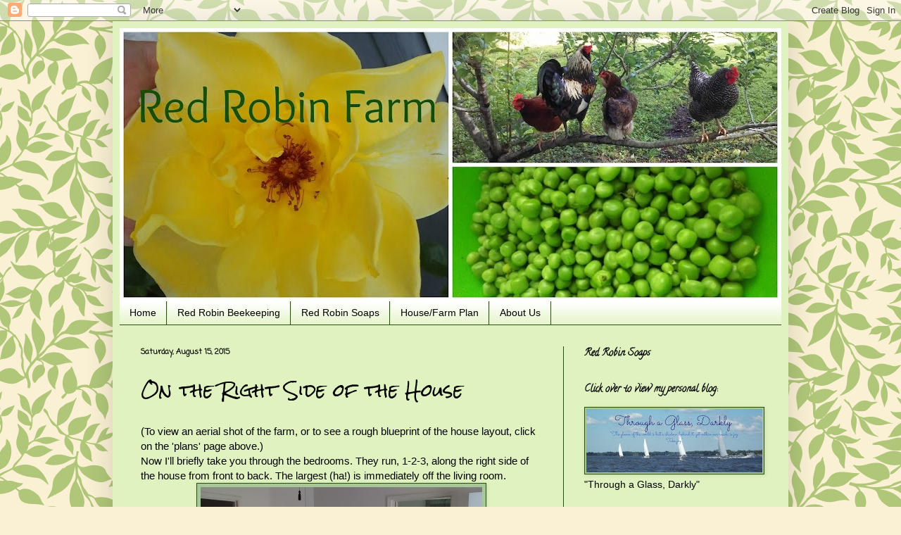

--- FILE ---
content_type: text/html; charset=UTF-8
request_url: http://www.redrobinfarm.com/2015/08/on-right-side-of-house.html
body_size: 20416
content:
<!DOCTYPE html>
<html class='v2' dir='ltr' lang='en'>
<head>
<link href='https://www.blogger.com/static/v1/widgets/335934321-css_bundle_v2.css' rel='stylesheet' type='text/css'/>
<meta content='width=1100' name='viewport'/>
<meta content='text/html; charset=UTF-8' http-equiv='Content-Type'/>
<meta content='blogger' name='generator'/>
<link href='http://www.redrobinfarm.com/favicon.ico' rel='icon' type='image/x-icon'/>
<link href='http://www.redrobinfarm.com/2015/08/on-right-side-of-house.html' rel='canonical'/>
<link rel="alternate" type="application/atom+xml" title="Red Robin Farm - Atom" href="http://www.redrobinfarm.com/feeds/posts/default" />
<link rel="alternate" type="application/rss+xml" title="Red Robin Farm - RSS" href="http://www.redrobinfarm.com/feeds/posts/default?alt=rss" />
<link rel="service.post" type="application/atom+xml" title="Red Robin Farm - Atom" href="https://www.blogger.com/feeds/7778337511021589629/posts/default" />

<link rel="alternate" type="application/atom+xml" title="Red Robin Farm - Atom" href="http://www.redrobinfarm.com/feeds/8691500934500841161/comments/default" />
<!--Can't find substitution for tag [blog.ieCssRetrofitLinks]-->
<link href='https://blogger.googleusercontent.com/img/b/R29vZ2xl/AVvXsEiVjtuximlIijB7a3vTH92bUqnz4HsXpMVOTum1STf_FrI3OWu0-2vfPFLwUKWaclIa674AZQp8Ng3kx1t_Cf-jqanPkujwu3IlYSINdmqxzRzukdp9WpEt0pHDcTOnzlKWDNCIl9BaD5w/s400/IMG_20150812_085938.jpg' rel='image_src'/>
<meta content='http://www.redrobinfarm.com/2015/08/on-right-side-of-house.html' property='og:url'/>
<meta content='On the Right Side of the House' property='og:title'/>
<meta content='(To view an aerial shot of the farm, or to see a rough blueprint of the house layout, click on the &#39;plans&#39; page above.)  Now I&#39;ll briefly ta...' property='og:description'/>
<meta content='https://blogger.googleusercontent.com/img/b/R29vZ2xl/AVvXsEiVjtuximlIijB7a3vTH92bUqnz4HsXpMVOTum1STf_FrI3OWu0-2vfPFLwUKWaclIa674AZQp8Ng3kx1t_Cf-jqanPkujwu3IlYSINdmqxzRzukdp9WpEt0pHDcTOnzlKWDNCIl9BaD5w/w1200-h630-p-k-no-nu/IMG_20150812_085938.jpg' property='og:image'/>
<title>Red Robin Farm: On the Right Side of the House</title>
<style type='text/css'>@font-face{font-family:'Calligraffitti';font-style:normal;font-weight:400;font-display:swap;src:url(//fonts.gstatic.com/s/calligraffitti/v20/46k2lbT3XjDVqJw3DCmCFjE0vkFeOZdjppN_.woff2)format('woff2');unicode-range:U+0000-00FF,U+0131,U+0152-0153,U+02BB-02BC,U+02C6,U+02DA,U+02DC,U+0304,U+0308,U+0329,U+2000-206F,U+20AC,U+2122,U+2191,U+2193,U+2212,U+2215,U+FEFF,U+FFFD;}@font-face{font-family:'Coming Soon';font-style:normal;font-weight:400;font-display:swap;src:url(//fonts.gstatic.com/s/comingsoon/v20/qWcuB6mzpYL7AJ2VfdQR1t-VWDnRsDkg.woff2)format('woff2');unicode-range:U+0000-00FF,U+0131,U+0152-0153,U+02BB-02BC,U+02C6,U+02DA,U+02DC,U+0304,U+0308,U+0329,U+2000-206F,U+20AC,U+2122,U+2191,U+2193,U+2212,U+2215,U+FEFF,U+FFFD;}@font-face{font-family:'Rock Salt';font-style:normal;font-weight:400;font-display:swap;src:url(//fonts.gstatic.com/s/rocksalt/v24/MwQ0bhv11fWD6QsAVOZrt0M6p7NGrQ.woff2)format('woff2');unicode-range:U+0000-00FF,U+0131,U+0152-0153,U+02BB-02BC,U+02C6,U+02DA,U+02DC,U+0304,U+0308,U+0329,U+2000-206F,U+20AC,U+2122,U+2191,U+2193,U+2212,U+2215,U+FEFF,U+FFFD;}</style>
<style id='page-skin-1' type='text/css'><!--
/*
-----------------------------------------------
Blogger Template Style
Name:     Simple
Designer: Blogger
URL:      www.blogger.com
----------------------------------------------- */
/* Content
----------------------------------------------- */
body {
font: normal normal 14px Arial, Tahoma, Helvetica, FreeSans, sans-serif;
color: #000000;
background: #faf1d4 url(//themes.googleusercontent.com/image?id=1XyAvx9BPI7JETafMls0-UryCjZfoGABw2GxS2QIL14rEjvlx2WNhICPfTp1vG0eBMq9i) repeat scroll top center /* Credit: Ailime (http://www.istockphoto.com/file_closeup.php?id=3751242&platform=blogger) */;
padding: 0 40px 40px 40px;
}
html body .region-inner {
min-width: 0;
max-width: 100%;
width: auto;
}
h2 {
font-size: 22px;
}
a:link {
text-decoration:none;
color: #3fbf19;
}
a:visited {
text-decoration:none;
color: #cc1119;
}
a:hover {
text-decoration:underline;
color: #3fbf19;
}
.body-fauxcolumn-outer .fauxcolumn-inner {
background: transparent none repeat scroll top left;
_background-image: none;
}
.body-fauxcolumn-outer .cap-top {
position: absolute;
z-index: 1;
height: 400px;
width: 100%;
}
.body-fauxcolumn-outer .cap-top .cap-left {
width: 100%;
background: transparent none repeat-x scroll top left;
_background-image: none;
}
.content-outer {
-moz-box-shadow: 0 0 40px rgba(0, 0, 0, .15);
-webkit-box-shadow: 0 0 5px rgba(0, 0, 0, .15);
-goog-ms-box-shadow: 0 0 10px #333333;
box-shadow: 0 0 40px rgba(0, 0, 0, .15);
margin-bottom: 1px;
}
.content-inner {
padding: 10px 10px;
}
.content-inner {
background-color: #e0f2bf;
}
/* Header
----------------------------------------------- */
.header-outer {
background: #faf1d4 url(//www.blogblog.com/1kt/simple/gradients_light.png) repeat-x scroll 0 -400px;
_background-image: none;
}
.Header h1 {
font: normal normal 60px Arial, Tahoma, Helvetica, FreeSans, sans-serif;
color: #ffffff;
text-shadow: 1px 2px 3px rgba(0, 0, 0, .2);
}
.Header h1 a {
color: #ffffff;
}
.Header .description {
font-size: 140%;
color: #ffffff;
}
.header-inner .Header .titlewrapper {
padding: 22px 30px;
}
.header-inner .Header .descriptionwrapper {
padding: 0 30px;
}
/* Tabs
----------------------------------------------- */
.tabs-inner .section:first-child {
border-top: 0 solid #274e13;
}
.tabs-inner .section:first-child ul {
margin-top: -0;
border-top: 0 solid #274e13;
border-left: 0 solid #274e13;
border-right: 0 solid #274e13;
}
.tabs-inner .widget ul {
background: #e0f2bf url(https://resources.blogblog.com/blogblog/data/1kt/simple/gradients_light.png) repeat-x scroll 0 -800px;
_background-image: none;
border-bottom: 1px solid #274e13;
margin-top: 0;
margin-left: -30px;
margin-right: -30px;
}
.tabs-inner .widget li a {
display: inline-block;
padding: .6em 1em;
font: normal normal 14px Arial, Tahoma, Helvetica, FreeSans, sans-serif;
color: #000000;
border-left: 1px solid #e0f2bf;
border-right: 1px solid #274e13;
}
.tabs-inner .widget li:first-child a {
border-left: none;
}
.tabs-inner .widget li.selected a, .tabs-inner .widget li a:hover {
color: #000000;
background-color: #e0f2bf;
text-decoration: none;
}
/* Columns
----------------------------------------------- */
.main-outer {
border-top: 0 solid #274e13;
}
.fauxcolumn-left-outer .fauxcolumn-inner {
border-right: 1px solid #274e13;
}
.fauxcolumn-right-outer .fauxcolumn-inner {
border-left: 1px solid #274e13;
}
/* Headings
----------------------------------------------- */
div.widget > h2,
div.widget h2.title {
margin: 0 0 1em 0;
font: normal bold 14px Calligraffitti;
color: #000000;
}
/* Widgets
----------------------------------------------- */
.widget .zippy {
color: #000000;
text-shadow: 2px 2px 1px rgba(0, 0, 0, .1);
}
.widget .popular-posts ul {
list-style: none;
}
/* Posts
----------------------------------------------- */
h2.date-header {
font: normal bold 11px Coming Soon;
}
.date-header span {
background-color: rgba(99, 99, 99, 0);
color: #000000;
padding: inherit;
letter-spacing: inherit;
margin: inherit;
}
.main-inner {
padding-top: 30px;
padding-bottom: 30px;
}
.main-inner .column-center-inner {
padding: 0 15px;
}
.main-inner .column-center-inner .section {
margin: 0 15px;
}
.post {
margin: 0 0 25px 0;
}
h3.post-title, .comments h4 {
font: normal normal 24px Rock Salt;
margin: .75em 0 0;
}
.post-body {
font-size: 110%;
line-height: 1.4;
position: relative;
}
.post-body img, .post-body .tr-caption-container, .Profile img, .Image img,
.BlogList .item-thumbnail img {
padding: 2px;
background: #a7c797;
border: 1px solid #274e13;
-moz-box-shadow: 1px 1px 5px rgba(0, 0, 0, .1);
-webkit-box-shadow: 1px 1px 5px rgba(0, 0, 0, .1);
box-shadow: 1px 1px 5px rgba(0, 0, 0, .1);
}
.post-body img, .post-body .tr-caption-container {
padding: 5px;
}
.post-body .tr-caption-container {
color: #000000;
}
.post-body .tr-caption-container img {
padding: 0;
background: transparent;
border: none;
-moz-box-shadow: 0 0 0 rgba(0, 0, 0, .1);
-webkit-box-shadow: 0 0 0 rgba(0, 0, 0, .1);
box-shadow: 0 0 0 rgba(0, 0, 0, .1);
}
.post-header {
margin: 0 0 1.5em;
line-height: 1.6;
font-size: 90%;
}
.post-footer {
margin: 20px -2px 0;
padding: 5px 10px;
color: #000000;
background-color: #e0f2bf;
border-bottom: 1px solid #274e13;
line-height: 1.6;
font-size: 90%;
}
#comments .comment-author {
padding-top: 1.5em;
border-top: 1px solid #274e13;
background-position: 0 1.5em;
}
#comments .comment-author:first-child {
padding-top: 0;
border-top: none;
}
.avatar-image-container {
margin: .2em 0 0;
}
#comments .avatar-image-container img {
border: 1px solid #274e13;
}
/* Comments
----------------------------------------------- */
.comments .comments-content .icon.blog-author {
background-repeat: no-repeat;
background-image: url([data-uri]);
}
.comments .comments-content .loadmore a {
border-top: 1px solid #000000;
border-bottom: 1px solid #000000;
}
.comments .comment-thread.inline-thread {
background-color: #e0f2bf;
}
.comments .continue {
border-top: 2px solid #000000;
}
/* Accents
---------------------------------------------- */
.section-columns td.columns-cell {
border-left: 1px solid #274e13;
}
.blog-pager {
background: transparent none no-repeat scroll top center;
}
.blog-pager-older-link, .home-link,
.blog-pager-newer-link {
background-color: #e0f2bf;
padding: 5px;
}
.footer-outer {
border-top: 0 dashed #bbbbbb;
}
/* Mobile
----------------------------------------------- */
body.mobile  {
background-size: auto;
}
.mobile .body-fauxcolumn-outer {
background: transparent none repeat scroll top left;
}
.mobile .body-fauxcolumn-outer .cap-top {
background-size: 100% auto;
}
.mobile .content-outer {
-webkit-box-shadow: 0 0 3px rgba(0, 0, 0, .15);
box-shadow: 0 0 3px rgba(0, 0, 0, .15);
}
.mobile .tabs-inner .widget ul {
margin-left: 0;
margin-right: 0;
}
.mobile .post {
margin: 0;
}
.mobile .main-inner .column-center-inner .section {
margin: 0;
}
.mobile .date-header span {
padding: 0.1em 10px;
margin: 0 -10px;
}
.mobile h3.post-title {
margin: 0;
}
.mobile .blog-pager {
background: transparent none no-repeat scroll top center;
}
.mobile .footer-outer {
border-top: none;
}
.mobile .main-inner, .mobile .footer-inner {
background-color: #e0f2bf;
}
.mobile-index-contents {
color: #000000;
}
.mobile-link-button {
background-color: #3fbf19;
}
.mobile-link-button a:link, .mobile-link-button a:visited {
color: #ffffff;
}
.mobile .tabs-inner .section:first-child {
border-top: none;
}
.mobile .tabs-inner .PageList .widget-content {
background-color: #e0f2bf;
color: #000000;
border-top: 1px solid #274e13;
border-bottom: 1px solid #274e13;
}
.mobile .tabs-inner .PageList .widget-content .pagelist-arrow {
border-left: 1px solid #274e13;
}

--></style>
<style id='template-skin-1' type='text/css'><!--
body {
min-width: 960px;
}
.content-outer, .content-fauxcolumn-outer, .region-inner {
min-width: 960px;
max-width: 960px;
_width: 960px;
}
.main-inner .columns {
padding-left: 0px;
padding-right: 310px;
}
.main-inner .fauxcolumn-center-outer {
left: 0px;
right: 310px;
/* IE6 does not respect left and right together */
_width: expression(this.parentNode.offsetWidth -
parseInt("0px") -
parseInt("310px") + 'px');
}
.main-inner .fauxcolumn-left-outer {
width: 0px;
}
.main-inner .fauxcolumn-right-outer {
width: 310px;
}
.main-inner .column-left-outer {
width: 0px;
right: 100%;
margin-left: -0px;
}
.main-inner .column-right-outer {
width: 310px;
margin-right: -310px;
}
#layout {
min-width: 0;
}
#layout .content-outer {
min-width: 0;
width: 800px;
}
#layout .region-inner {
min-width: 0;
width: auto;
}
body#layout div.add_widget {
padding: 8px;
}
body#layout div.add_widget a {
margin-left: 32px;
}
--></style>
<style>
    body {background-image:url(\/\/themes.googleusercontent.com\/image?id=1XyAvx9BPI7JETafMls0-UryCjZfoGABw2GxS2QIL14rEjvlx2WNhICPfTp1vG0eBMq9i);}
    
@media (max-width: 200px) { body {background-image:url(\/\/themes.googleusercontent.com\/image?id=1XyAvx9BPI7JETafMls0-UryCjZfoGABw2GxS2QIL14rEjvlx2WNhICPfTp1vG0eBMq9i&options=w200);}}
@media (max-width: 400px) and (min-width: 201px) { body {background-image:url(\/\/themes.googleusercontent.com\/image?id=1XyAvx9BPI7JETafMls0-UryCjZfoGABw2GxS2QIL14rEjvlx2WNhICPfTp1vG0eBMq9i&options=w400);}}
@media (max-width: 800px) and (min-width: 401px) { body {background-image:url(\/\/themes.googleusercontent.com\/image?id=1XyAvx9BPI7JETafMls0-UryCjZfoGABw2GxS2QIL14rEjvlx2WNhICPfTp1vG0eBMq9i&options=w800);}}
@media (max-width: 1200px) and (min-width: 801px) { body {background-image:url(\/\/themes.googleusercontent.com\/image?id=1XyAvx9BPI7JETafMls0-UryCjZfoGABw2GxS2QIL14rEjvlx2WNhICPfTp1vG0eBMq9i&options=w1200);}}
/* Last tag covers anything over one higher than the previous max-size cap. */
@media (min-width: 1201px) { body {background-image:url(\/\/themes.googleusercontent.com\/image?id=1XyAvx9BPI7JETafMls0-UryCjZfoGABw2GxS2QIL14rEjvlx2WNhICPfTp1vG0eBMq9i&options=w1600);}}
  </style>
<link href='https://www.blogger.com/dyn-css/authorization.css?targetBlogID=7778337511021589629&amp;zx=db302694-6c84-4281-8ddb-b274300cf82f' media='none' onload='if(media!=&#39;all&#39;)media=&#39;all&#39;' rel='stylesheet'/><noscript><link href='https://www.blogger.com/dyn-css/authorization.css?targetBlogID=7778337511021589629&amp;zx=db302694-6c84-4281-8ddb-b274300cf82f' rel='stylesheet'/></noscript>
<meta name='google-adsense-platform-account' content='ca-host-pub-1556223355139109'/>
<meta name='google-adsense-platform-domain' content='blogspot.com'/>

</head>
<body class='loading variant-bold'>
<div class='navbar section' id='navbar' name='Navbar'><div class='widget Navbar' data-version='1' id='Navbar1'><script type="text/javascript">
    function setAttributeOnload(object, attribute, val) {
      if(window.addEventListener) {
        window.addEventListener('load',
          function(){ object[attribute] = val; }, false);
      } else {
        window.attachEvent('onload', function(){ object[attribute] = val; });
      }
    }
  </script>
<div id="navbar-iframe-container"></div>
<script type="text/javascript" src="https://apis.google.com/js/platform.js"></script>
<script type="text/javascript">
      gapi.load("gapi.iframes:gapi.iframes.style.bubble", function() {
        if (gapi.iframes && gapi.iframes.getContext) {
          gapi.iframes.getContext().openChild({
              url: 'https://www.blogger.com/navbar/7778337511021589629?po\x3d8691500934500841161\x26origin\x3dhttp://www.redrobinfarm.com',
              where: document.getElementById("navbar-iframe-container"),
              id: "navbar-iframe"
          });
        }
      });
    </script><script type="text/javascript">
(function() {
var script = document.createElement('script');
script.type = 'text/javascript';
script.src = '//pagead2.googlesyndication.com/pagead/js/google_top_exp.js';
var head = document.getElementsByTagName('head')[0];
if (head) {
head.appendChild(script);
}})();
</script>
</div></div>
<div class='body-fauxcolumns'>
<div class='fauxcolumn-outer body-fauxcolumn-outer'>
<div class='cap-top'>
<div class='cap-left'></div>
<div class='cap-right'></div>
</div>
<div class='fauxborder-left'>
<div class='fauxborder-right'></div>
<div class='fauxcolumn-inner'>
</div>
</div>
<div class='cap-bottom'>
<div class='cap-left'></div>
<div class='cap-right'></div>
</div>
</div>
</div>
<div class='content'>
<div class='content-fauxcolumns'>
<div class='fauxcolumn-outer content-fauxcolumn-outer'>
<div class='cap-top'>
<div class='cap-left'></div>
<div class='cap-right'></div>
</div>
<div class='fauxborder-left'>
<div class='fauxborder-right'></div>
<div class='fauxcolumn-inner'>
</div>
</div>
<div class='cap-bottom'>
<div class='cap-left'></div>
<div class='cap-right'></div>
</div>
</div>
</div>
<div class='content-outer'>
<div class='content-cap-top cap-top'>
<div class='cap-left'></div>
<div class='cap-right'></div>
</div>
<div class='fauxborder-left content-fauxborder-left'>
<div class='fauxborder-right content-fauxborder-right'></div>
<div class='content-inner'>
<header>
<div class='header-outer'>
<div class='header-cap-top cap-top'>
<div class='cap-left'></div>
<div class='cap-right'></div>
</div>
<div class='fauxborder-left header-fauxborder-left'>
<div class='fauxborder-right header-fauxborder-right'></div>
<div class='region-inner header-inner'>
<div class='header section' id='header' name='Header'><div class='widget Header' data-version='1' id='Header1'>
<div id='header-inner'>
<a href='http://www.redrobinfarm.com/' style='display: block'>
<img alt='Red Robin Farm' height='388px; ' id='Header1_headerimg' src='https://blogger.googleusercontent.com/img/b/R29vZ2xl/AVvXsEiM95bBthfUOvCC9c_wvRtzSG5e0p47tSc8zM4vhQJhHKVynZvENFZAICw3Vbpb-Fpz-SRx1mDf7zp18D3-gS0ZAD9CI2U4OxF-pvpi9sezXkalQE-ubgi7XjsK2t8mGrM_HT3_4jWH148/s940/farm+banner+peas.jpg' style='display: block' width='940px; '/>
</a>
</div>
</div></div>
</div>
</div>
<div class='header-cap-bottom cap-bottom'>
<div class='cap-left'></div>
<div class='cap-right'></div>
</div>
</div>
</header>
<div class='tabs-outer'>
<div class='tabs-cap-top cap-top'>
<div class='cap-left'></div>
<div class='cap-right'></div>
</div>
<div class='fauxborder-left tabs-fauxborder-left'>
<div class='fauxborder-right tabs-fauxborder-right'></div>
<div class='region-inner tabs-inner'>
<div class='tabs section' id='crosscol' name='Cross-Column'><div class='widget PageList' data-version='1' id='PageList1'>
<h2>Pages</h2>
<div class='widget-content'>
<ul>
<li>
<a href='http://www.redrobinfarm.com/'>Home</a>
</li>
<li>
<a href='http://www.redrobinfarm.com/p/red-robin-beekeeping.html'>Red Robin Beekeeping</a>
</li>
<li>
<a href='http://www.redrobinfarm.com/p/red-robin-soaps.html'>Red Robin Soaps</a>
</li>
<li>
<a href='http://www.redrobinfarm.com/p/housefarm-plan.html'>House/Farm Plan</a>
</li>
<li>
<a href='http://www.redrobinfarm.com/p/about-us.html'>About Us</a>
</li>
</ul>
<div class='clear'></div>
</div>
</div></div>
<div class='tabs no-items section' id='crosscol-overflow' name='Cross-Column 2'></div>
</div>
</div>
<div class='tabs-cap-bottom cap-bottom'>
<div class='cap-left'></div>
<div class='cap-right'></div>
</div>
</div>
<div class='main-outer'>
<div class='main-cap-top cap-top'>
<div class='cap-left'></div>
<div class='cap-right'></div>
</div>
<div class='fauxborder-left main-fauxborder-left'>
<div class='fauxborder-right main-fauxborder-right'></div>
<div class='region-inner main-inner'>
<div class='columns fauxcolumns'>
<div class='fauxcolumn-outer fauxcolumn-center-outer'>
<div class='cap-top'>
<div class='cap-left'></div>
<div class='cap-right'></div>
</div>
<div class='fauxborder-left'>
<div class='fauxborder-right'></div>
<div class='fauxcolumn-inner'>
</div>
</div>
<div class='cap-bottom'>
<div class='cap-left'></div>
<div class='cap-right'></div>
</div>
</div>
<div class='fauxcolumn-outer fauxcolumn-left-outer'>
<div class='cap-top'>
<div class='cap-left'></div>
<div class='cap-right'></div>
</div>
<div class='fauxborder-left'>
<div class='fauxborder-right'></div>
<div class='fauxcolumn-inner'>
</div>
</div>
<div class='cap-bottom'>
<div class='cap-left'></div>
<div class='cap-right'></div>
</div>
</div>
<div class='fauxcolumn-outer fauxcolumn-right-outer'>
<div class='cap-top'>
<div class='cap-left'></div>
<div class='cap-right'></div>
</div>
<div class='fauxborder-left'>
<div class='fauxborder-right'></div>
<div class='fauxcolumn-inner'>
</div>
</div>
<div class='cap-bottom'>
<div class='cap-left'></div>
<div class='cap-right'></div>
</div>
</div>
<!-- corrects IE6 width calculation -->
<div class='columns-inner'>
<div class='column-center-outer'>
<div class='column-center-inner'>
<div class='main section' id='main' name='Main'><div class='widget Blog' data-version='1' id='Blog1'>
<div class='blog-posts hfeed'>

          <div class="date-outer">
        
<h2 class='date-header'><span>Saturday, August 15, 2015</span></h2>

          <div class="date-posts">
        
<div class='post-outer'>
<div class='post hentry uncustomized-post-template' itemprop='blogPost' itemscope='itemscope' itemtype='http://schema.org/BlogPosting'>
<meta content='https://blogger.googleusercontent.com/img/b/R29vZ2xl/AVvXsEiVjtuximlIijB7a3vTH92bUqnz4HsXpMVOTum1STf_FrI3OWu0-2vfPFLwUKWaclIa674AZQp8Ng3kx1t_Cf-jqanPkujwu3IlYSINdmqxzRzukdp9WpEt0pHDcTOnzlKWDNCIl9BaD5w/s400/IMG_20150812_085938.jpg' itemprop='image_url'/>
<meta content='7778337511021589629' itemprop='blogId'/>
<meta content='8691500934500841161' itemprop='postId'/>
<a name='8691500934500841161'></a>
<h3 class='post-title entry-title' itemprop='name'>
On the Right Side of the House
</h3>
<div class='post-header'>
<div class='post-header-line-1'></div>
</div>
<div class='post-body entry-content' id='post-body-8691500934500841161' itemprop='description articleBody'>
(To view an aerial shot of the farm, or to see a rough blueprint of the house layout, click on the 'plans' page above.)<br />
Now I'll briefly take you through the bedrooms. They run, 1-2-3, along the right side of the house from front to back. The largest (ha!) is immediately off the living room.<br />
<div class="separator" style="clear: both; text-align: center;">
<a href="https://blogger.googleusercontent.com/img/b/R29vZ2xl/AVvXsEiVjtuximlIijB7a3vTH92bUqnz4HsXpMVOTum1STf_FrI3OWu0-2vfPFLwUKWaclIa674AZQp8Ng3kx1t_Cf-jqanPkujwu3IlYSINdmqxzRzukdp9WpEt0pHDcTOnzlKWDNCIl9BaD5w/s1600/IMG_20150812_085938.jpg" imageanchor="1" style="margin-left: 1em; margin-right: 1em;"><img border="0" height="225" src="https://blogger.googleusercontent.com/img/b/R29vZ2xl/AVvXsEiVjtuximlIijB7a3vTH92bUqnz4HsXpMVOTum1STf_FrI3OWu0-2vfPFLwUKWaclIa674AZQp8Ng3kx1t_Cf-jqanPkujwu3IlYSINdmqxzRzukdp9WpEt0pHDcTOnzlKWDNCIl9BaD5w/s400/IMG_20150812_085938.jpg" width="400" /></a></div>
<div class="separator" style="clear: both; text-align: left;">
The carpet in four rooms was this blue-green, quite old and stained. I do <i>not like</i>&nbsp;old dirty carpet; I like hard wood with rugs. So we pulled up all the carpet and hauled it outside.</div>
<div class="separator" style="clear: both; text-align: center;">
<a href="https://blogger.googleusercontent.com/img/b/R29vZ2xl/AVvXsEhhlmccRiq9y6g8GKdfFdT0r5HJK3AhG4o5us0LFwy7WvPKrmQHnk0ayHAG2fZ2lStOvEbJAE4wAQ_QPF5wrSnAIqbrO91eWtoxu9lkF7gr9iRIEO2qdqnfPyZka_alGSTFm5R2YEkJfyw/s1600/IMG_20150812_090059.jpg" imageanchor="1" style="margin-left: 1em; margin-right: 1em;"><img border="0" height="225" src="https://blogger.googleusercontent.com/img/b/R29vZ2xl/AVvXsEhhlmccRiq9y6g8GKdfFdT0r5HJK3AhG4o5us0LFwy7WvPKrmQHnk0ayHAG2fZ2lStOvEbJAE4wAQ_QPF5wrSnAIqbrO91eWtoxu9lkF7gr9iRIEO2qdqnfPyZka_alGSTFm5R2YEkJfyw/s400/IMG_20150812_090059.jpg" width="400" /></a></div>
Here's what the floor looks like:<br />
<div class="separator" style="clear: both; text-align: center;">
<a href="https://blogger.googleusercontent.com/img/b/R29vZ2xl/AVvXsEiooMcuJvIdaBttYhhUoZqfo1GHAN8M1W-EW9sIPeHIWDF2KeLwwML3TzBrZMMVfq9VQQP3RlbRlnWZ8I6wiUgXearIPCMCnRYqOEeQGS51xzVGwnA-Xa234xKJVZrXKx-FWTut_7z1N54/s1600/IMG_20150812_085903.jpg" imageanchor="1" style="margin-left: 1em; margin-right: 1em;"><img border="0" height="225" src="https://blogger.googleusercontent.com/img/b/R29vZ2xl/AVvXsEiooMcuJvIdaBttYhhUoZqfo1GHAN8M1W-EW9sIPeHIWDF2KeLwwML3TzBrZMMVfq9VQQP3RlbRlnWZ8I6wiUgXearIPCMCnRYqOEeQGS51xzVGwnA-Xa234xKJVZrXKx-FWTut_7z1N54/s400/IMG_20150812_085903.jpg" width="400" /></a></div>
They need sanding and cleaning, but they will be cleaner than old carpet!<br />
I noticed a dark hold in the carpet in the front bedroom where the old man slept. At first I thought it was a utility line of some sort. While pulling up the carpet I discovered it was a burnt spot. I suppose he dropped a cigarette on the carpet one night while lounging in bed. Yikes! It burned through into the floor.<br />
<div class="separator" style="clear: both; text-align: center;">
<a href="https://blogger.googleusercontent.com/img/b/R29vZ2xl/AVvXsEjAdixG60dsXvEuGiEZWkmx0ItvjPO1pVjAUThAIdcNGM5Dg_qpwc1ujZO7WszXsNBonJ-eHKzuO-uJk0cgvv3SBFIPYUkyVUcCGA7VhyphenhyphentMb562r4K9oDOBYwa7on5UshBFoHS0v-R0FO0/s1600/IMG_20150812_094730.jpg" imageanchor="1" style="margin-left: 1em; margin-right: 1em;"><img border="0" height="400" src="https://blogger.googleusercontent.com/img/b/R29vZ2xl/AVvXsEjAdixG60dsXvEuGiEZWkmx0ItvjPO1pVjAUThAIdcNGM5Dg_qpwc1ujZO7WszXsNBonJ-eHKzuO-uJk0cgvv3SBFIPYUkyVUcCGA7VhyphenhyphentMb562r4K9oDOBYwa7on5UshBFoHS0v-R0FO0/s400/IMG_20150812_094730.jpg" width="225" /></a></div>
Here's a close-up of the living room floor (bottom) and the dining room floor (top). Not too good. The wood needs stripping and sanding and finishing, and the ancient gray linoleum squares in the dining room are <i>so</i>&nbsp;ugly. Still, I prefer them to green carpeting. We owned an 1870s Victorian home in Mississippi years ago, and we attempted to pull up this kind of flooring in a bathroom. Horrible!<br />
<div class="separator" style="clear: both; text-align: center;">
<a href="https://blogger.googleusercontent.com/img/b/R29vZ2xl/AVvXsEhYU-bxiPy3b17C5pjmb5m_G-xV3Ul_lfptXuoV6gwin4-B2YLxGVDvJ-eO_tujh2EixDG9KINQhsDb3pryzs2nQQQIMmiiOF74I7rnFu1nPLYPKOaYdNEEXvwwD-E57euET1jLy5z2udQ/s1600/IMG_20150812_090204.jpg" imageanchor="1" style="margin-left: 1em; margin-right: 1em;"><img border="0" height="400" src="https://blogger.googleusercontent.com/img/b/R29vZ2xl/AVvXsEhYU-bxiPy3b17C5pjmb5m_G-xV3Ul_lfptXuoV6gwin4-B2YLxGVDvJ-eO_tujh2EixDG9KINQhsDb3pryzs2nQQQIMmiiOF74I7rnFu1nPLYPKOaYdNEEXvwwD-E57euET1jLy5z2udQ/s400/IMG_20150812_090204.jpg" width="225" /></a></div>
&nbsp;The sellers also left us two oil heaters! I love these things. I'm wondering if they're telling us, "Just wait till you feel how cold this house is in January!" haha :)<br />
<div class="separator" style="clear: both; text-align: center;">
<a href="https://blogger.googleusercontent.com/img/b/R29vZ2xl/AVvXsEhAdCZDtTLsA-oQMx_wsYWkGgo1zoCn0CO14zjtsLvCdDU9aRuwQcRC3iAeI0Q_d6zNAi81CYAvbofDFRXsO14a0ku8lNtc4r5JhrfN1GgXucJBCGSTlZPsQ1aZ2zu6dDQSa0heBO5sMW0/s1600/IMG_20150812_090153.jpg" imageanchor="1" style="margin-left: 1em; margin-right: 1em;"><img border="0" height="400" src="https://blogger.googleusercontent.com/img/b/R29vZ2xl/AVvXsEhAdCZDtTLsA-oQMx_wsYWkGgo1zoCn0CO14zjtsLvCdDU9aRuwQcRC3iAeI0Q_d6zNAi81CYAvbofDFRXsO14a0ku8lNtc4r5JhrfN1GgXucJBCGSTlZPsQ1aZ2zu6dDQSa0heBO5sMW0/s400/IMG_20150812_090153.jpg" width="225" /></a></div>
&nbsp;Closet space is sparse! This is the "master" closet, tucked into a corner with two outrageously inaccessible cabinets above. I pulled out the carpet and liner today.<br />
<div class="separator" style="clear: both; text-align: center;">
<a href="https://blogger.googleusercontent.com/img/b/R29vZ2xl/AVvXsEgsa8xnYK9E_itekNL0DGcwqmPXjIT-NiIg3ThSLxJvzGM30ylNNQVZFk8h1gm-DYLR_54u8KAc_8fGYlm5SqAgcI7T8vap6slKEiLMvTdg_87tADTOkR1gPRrnL3wzZVYusjZwzoENWn4/s1600/IMG_20150812_090111.jpg" imageanchor="1" style="margin-left: 1em; margin-right: 1em;"><img border="0" height="400" src="https://blogger.googleusercontent.com/img/b/R29vZ2xl/AVvXsEgsa8xnYK9E_itekNL0DGcwqmPXjIT-NiIg3ThSLxJvzGM30ylNNQVZFk8h1gm-DYLR_54u8KAc_8fGYlm5SqAgcI7T8vap6slKEiLMvTdg_87tADTOkR1gPRrnL3wzZVYusjZwzoENWn4/s400/IMG_20150812_090111.jpg" width="225" /></a></div>
&nbsp;On to the middle bedroom -- it opens directly off the dining room. Please note the hideous wallpaper and accent strip that will most certainly be gone. Each person has his own taste!<br />
<div class="separator" style="clear: both; text-align: center;">
<a href="https://blogger.googleusercontent.com/img/b/R29vZ2xl/AVvXsEjydBUGww0SHgM00sAt8yNMr4MuiPJ7uAq3feHBMUpUOpB_Hp3ScWyXBAs62Nf4YYCcodUT7nZ-Gubdq9Kkm-wtKHGjp2RKvjdHLYF61aRS6J2Qo0XDJORIeHc9bVLIAM6UubXPp6frg9M/s1600/IMG_20150812_090025.jpg" imageanchor="1" style="margin-left: 1em; margin-right: 1em;"><img border="0" height="225" src="https://blogger.googleusercontent.com/img/b/R29vZ2xl/AVvXsEjydBUGww0SHgM00sAt8yNMr4MuiPJ7uAq3feHBMUpUOpB_Hp3ScWyXBAs62Nf4YYCcodUT7nZ-Gubdq9Kkm-wtKHGjp2RKvjdHLYF61aRS6J2Qo0XDJORIeHc9bVLIAM6UubXPp6frg9M/s400/IMG_20150812_090025.jpg" width="400" /></a></div>
<br />
From the corner of the dining room (which you see in the above photo, on the left side), you enter the bathroom. And from <i>there</i>, you access the 3rd bedroom in the back of the house.<br />
<span style="text-align: center;">Here's the view looking from the dining room, through the corner of the bathroom, into the back bedroom:</span><br />
<div class="separator" style="clear: both; text-align: center;">
<a href="https://blogger.googleusercontent.com/img/b/R29vZ2xl/AVvXsEiDNqvu7p4rP489utaLvOr-sh8aW0Sv0TvEBKWrO8O06mbNGS_GhQqj-n6XKqJXyCNw4RPhypDZOg3wfYFvyLK2ztAECCNw6hAZboqen-iE7aKza2yialQx5OlH4eIjY9yYRil_1VJRxuo/s1600/IMG_20150812_090342.jpg" imageanchor="1" style="margin-left: 1em; margin-right: 1em;"><img border="0" height="320" src="https://blogger.googleusercontent.com/img/b/R29vZ2xl/AVvXsEiDNqvu7p4rP489utaLvOr-sh8aW0Sv0TvEBKWrO8O06mbNGS_GhQqj-n6XKqJXyCNw4RPhypDZOg3wfYFvyLK2ztAECCNw6hAZboqen-iE7aKza2yialQx5OlH4eIjY9yYRil_1VJRxuo/s320/IMG_20150812_090342.jpg" width="180" /></a></div>
And here's the view from the back bedroom, looking through the bathroom, into the dining room:<br />
<div class="separator" style="clear: both; text-align: center;">
<a href="https://blogger.googleusercontent.com/img/b/R29vZ2xl/AVvXsEhf9aE9UVFHz-XI4QD81vf3wWsEeurs_NTAJjfTMTHvJeXoNfetBcFxOGJwnAbA0mrcBZoMspU1rN-Hji4TL7MlNXwlKwZhhrufrzVgTSG7ylCbn9bEIeOQ9iig_Uz6poVIG0OxEZJShLM/s1600/IMG_20150812_090332.jpg" imageanchor="1" style="margin-left: 1em; margin-right: 1em;"><img border="0" height="320" src="https://blogger.googleusercontent.com/img/b/R29vZ2xl/AVvXsEhf9aE9UVFHz-XI4QD81vf3wWsEeurs_NTAJjfTMTHvJeXoNfetBcFxOGJwnAbA0mrcBZoMspU1rN-Hji4TL7MlNXwlKwZhhrufrzVgTSG7ylCbn9bEIeOQ9iig_Uz6poVIG0OxEZJShLM/s320/IMG_20150812_090332.jpg" width="180" /></a></div>
<div class="separator" style="clear: both; text-align: left;">
This arrangement must change for the sake of our daughter who will be using the back bedroom. The contractor will make a new passageway, cutting through the middle bedroom, bypassing the bath, to give her a private entrance. I'll close off the door that joins the bath and bedroom, which will give me space in the bathroom to put a dresser for more storage.</div>
<div class="separator" style="clear: both; text-align: left;">
Last but not least, the bathroom. Not a fabulous bath, but serviceable. I do wish it had a window; I love a bathroom to have a window. The first thing I did here was remove the paper towel rack mounted just behind the toilet. Such a man thing to do!</div>
<div class="separator" style="clear: both; text-align: center;">
<a href="https://blogger.googleusercontent.com/img/b/R29vZ2xl/AVvXsEgJJhKAMNXSmcrbfEfCqOVrvjN4FVN1m1WfOsQ6hYwlLGyGHHbhsCjwR3HxaF1C_yg3gmFMTwcTPJPD3PKHiCvq7r2ffDaBtsIkSeIDd2vlmnHabChM6FEhjxKHGmGwVMuNfECw6s7a-y0/s1600/IMG_20150812_090350.jpg" imageanchor="1" style="margin-left: 1em; margin-right: 1em;"><img border="0" height="225" src="https://blogger.googleusercontent.com/img/b/R29vZ2xl/AVvXsEgJJhKAMNXSmcrbfEfCqOVrvjN4FVN1m1WfOsQ6hYwlLGyGHHbhsCjwR3HxaF1C_yg3gmFMTwcTPJPD3PKHiCvq7r2ffDaBtsIkSeIDd2vlmnHabChM6FEhjxKHGmGwVMuNfECw6s7a-y0/s400/IMG_20150812_090350.jpg" width="400" /></a></div>
<div class="separator" style="clear: both; text-align: left;">
And this light fixture -- it's interesting, unique, kind of '70s retro, but not really my farmhouse style. Kind of a flying-saucer, celebrate the space race, fixture. I think it will go away too.&nbsp;</div>
<div class="separator" style="clear: both; text-align: center;">
<a href="https://blogger.googleusercontent.com/img/b/R29vZ2xl/AVvXsEiAVsPmWx84sDoJS5HrypzsIehn3xRIAcATHyxE66L-n0bx_s0CxtGpKUOTggS1Y8tCOvOZqxvb1ob3IKmze3njDxASzpjz1nWEehc-D8g5H7AsObhDmaxy_pnOQCZ20AYJvgAGEc7YjHc/s1600/IMG_20150812_090439.jpg" imageanchor="1" style="margin-left: 1em; margin-right: 1em;"><img border="0" height="225" src="https://blogger.googleusercontent.com/img/b/R29vZ2xl/AVvXsEiAVsPmWx84sDoJS5HrypzsIehn3xRIAcATHyxE66L-n0bx_s0CxtGpKUOTggS1Y8tCOvOZqxvb1ob3IKmze3njDxASzpjz1nWEehc-D8g5H7AsObhDmaxy_pnOQCZ20AYJvgAGEc7YjHc/s400/IMG_20150812_090439.jpg" width="400" /></a></div>
<div class="separator" style="clear: both; text-align: left;">
Oh -- one more fun thing. Get a load of this embroidered panel in the dining room. It had a wooden frame around it, like a picture. Can you get what it is?</div>
<div class="separator" style="clear: both; text-align: center;">
<a href="https://blogger.googleusercontent.com/img/b/R29vZ2xl/AVvXsEhi8e_U-aj3YUkphIM96CfwFEJOAahufisMURBAM69f6bpV6f_FdiE4NK-Jw5Psms1a2GImFSgQl7Q9L5Feje1heXM8omz3QPD4EM6s7q3j05hy1h6qjrLbGIGjBuMeaZTHLykbiKEyaQQ/s1600/IMG_20150812_090450.jpg" imageanchor="1" style="margin-left: 1em; margin-right: 1em;"><img border="0" height="640" src="https://blogger.googleusercontent.com/img/b/R29vZ2xl/AVvXsEhi8e_U-aj3YUkphIM96CfwFEJOAahufisMURBAM69f6bpV6f_FdiE4NK-Jw5Psms1a2GImFSgQl7Q9L5Feje1heXM8omz3QPD4EM6s7q3j05hy1h6qjrLbGIGjBuMeaZTHLykbiKEyaQQ/s640/IMG_20150812_090450.jpg" width="360" /></a></div>
<div class="separator" style="clear: both; text-align: left;">
It conceals the fuse box! Wow, just wow. We will find another solution for fuse-box-concealment, and the dead sunflowers will find a home elsewhere!</div>
<div class="separator" style="clear: both; text-align: left;">
That's it for the house. &nbsp;See you later!</div>
<div style='clear: both;'></div>
</div>
<div class='post-footer'>
<div class='post-footer-line post-footer-line-1'>
<span class='post-author vcard'>
Posted by
<span class='fn' itemprop='author' itemscope='itemscope' itemtype='http://schema.org/Person'>
<meta content='https://www.blogger.com/profile/09205619221345704689' itemprop='url'/>
<a class='g-profile' href='https://www.blogger.com/profile/09205619221345704689' rel='author' title='author profile'>
<span itemprop='name'>M.K.</span>
</a>
</span>
</span>
<span class='post-timestamp'>
at
<meta content='http://www.redrobinfarm.com/2015/08/on-right-side-of-house.html' itemprop='url'/>
<a class='timestamp-link' href='http://www.redrobinfarm.com/2015/08/on-right-side-of-house.html' rel='bookmark' title='permanent link'><abbr class='published' itemprop='datePublished' title='2015-08-15T16:09:00-07:00'>4:09&#8239;PM</abbr></a>
</span>
<span class='post-comment-link'>
</span>
<span class='post-icons'>
<span class='item-control blog-admin pid-1283296438'>
<a href='https://www.blogger.com/post-edit.g?blogID=7778337511021589629&postID=8691500934500841161&from=pencil' title='Edit Post'>
<img alt='' class='icon-action' height='18' src='https://resources.blogblog.com/img/icon18_edit_allbkg.gif' width='18'/>
</a>
</span>
</span>
<div class='post-share-buttons goog-inline-block'>
<a class='goog-inline-block share-button sb-email' href='https://www.blogger.com/share-post.g?blogID=7778337511021589629&postID=8691500934500841161&target=email' target='_blank' title='Email This'><span class='share-button-link-text'>Email This</span></a><a class='goog-inline-block share-button sb-blog' href='https://www.blogger.com/share-post.g?blogID=7778337511021589629&postID=8691500934500841161&target=blog' onclick='window.open(this.href, "_blank", "height=270,width=475"); return false;' target='_blank' title='BlogThis!'><span class='share-button-link-text'>BlogThis!</span></a><a class='goog-inline-block share-button sb-twitter' href='https://www.blogger.com/share-post.g?blogID=7778337511021589629&postID=8691500934500841161&target=twitter' target='_blank' title='Share to X'><span class='share-button-link-text'>Share to X</span></a><a class='goog-inline-block share-button sb-facebook' href='https://www.blogger.com/share-post.g?blogID=7778337511021589629&postID=8691500934500841161&target=facebook' onclick='window.open(this.href, "_blank", "height=430,width=640"); return false;' target='_blank' title='Share to Facebook'><span class='share-button-link-text'>Share to Facebook</span></a><a class='goog-inline-block share-button sb-pinterest' href='https://www.blogger.com/share-post.g?blogID=7778337511021589629&postID=8691500934500841161&target=pinterest' target='_blank' title='Share to Pinterest'><span class='share-button-link-text'>Share to Pinterest</span></a>
</div>
</div>
<div class='post-footer-line post-footer-line-2'>
<span class='post-labels'>
Labels:
<a href='http://www.redrobinfarm.com/search/label/bathroom' rel='tag'>bathroom</a>,
<a href='http://www.redrobinfarm.com/search/label/bedrooms' rel='tag'>bedrooms</a>
</span>
</div>
<div class='post-footer-line post-footer-line-3'>
<span class='post-location'>
</span>
</div>
</div>
</div>
<div class='comments' id='comments'>
<a name='comments'></a>
<h4>4 comments:</h4>
<div class='comments-content'>
<script async='async' src='' type='text/javascript'></script>
<script type='text/javascript'>
    (function() {
      var items = null;
      var msgs = null;
      var config = {};

// <![CDATA[
      var cursor = null;
      if (items && items.length > 0) {
        cursor = parseInt(items[items.length - 1].timestamp) + 1;
      }

      var bodyFromEntry = function(entry) {
        var text = (entry &&
                    ((entry.content && entry.content.$t) ||
                     (entry.summary && entry.summary.$t))) ||
            '';
        if (entry && entry.gd$extendedProperty) {
          for (var k in entry.gd$extendedProperty) {
            if (entry.gd$extendedProperty[k].name == 'blogger.contentRemoved') {
              return '<span class="deleted-comment">' + text + '</span>';
            }
          }
        }
        return text;
      }

      var parse = function(data) {
        cursor = null;
        var comments = [];
        if (data && data.feed && data.feed.entry) {
          for (var i = 0, entry; entry = data.feed.entry[i]; i++) {
            var comment = {};
            // comment ID, parsed out of the original id format
            var id = /blog-(\d+).post-(\d+)/.exec(entry.id.$t);
            comment.id = id ? id[2] : null;
            comment.body = bodyFromEntry(entry);
            comment.timestamp = Date.parse(entry.published.$t) + '';
            if (entry.author && entry.author.constructor === Array) {
              var auth = entry.author[0];
              if (auth) {
                comment.author = {
                  name: (auth.name ? auth.name.$t : undefined),
                  profileUrl: (auth.uri ? auth.uri.$t : undefined),
                  avatarUrl: (auth.gd$image ? auth.gd$image.src : undefined)
                };
              }
            }
            if (entry.link) {
              if (entry.link[2]) {
                comment.link = comment.permalink = entry.link[2].href;
              }
              if (entry.link[3]) {
                var pid = /.*comments\/default\/(\d+)\?.*/.exec(entry.link[3].href);
                if (pid && pid[1]) {
                  comment.parentId = pid[1];
                }
              }
            }
            comment.deleteclass = 'item-control blog-admin';
            if (entry.gd$extendedProperty) {
              for (var k in entry.gd$extendedProperty) {
                if (entry.gd$extendedProperty[k].name == 'blogger.itemClass') {
                  comment.deleteclass += ' ' + entry.gd$extendedProperty[k].value;
                } else if (entry.gd$extendedProperty[k].name == 'blogger.displayTime') {
                  comment.displayTime = entry.gd$extendedProperty[k].value;
                }
              }
            }
            comments.push(comment);
          }
        }
        return comments;
      };

      var paginator = function(callback) {
        if (hasMore()) {
          var url = config.feed + '?alt=json&v=2&orderby=published&reverse=false&max-results=50';
          if (cursor) {
            url += '&published-min=' + new Date(cursor).toISOString();
          }
          window.bloggercomments = function(data) {
            var parsed = parse(data);
            cursor = parsed.length < 50 ? null
                : parseInt(parsed[parsed.length - 1].timestamp) + 1
            callback(parsed);
            window.bloggercomments = null;
          }
          url += '&callback=bloggercomments';
          var script = document.createElement('script');
          script.type = 'text/javascript';
          script.src = url;
          document.getElementsByTagName('head')[0].appendChild(script);
        }
      };
      var hasMore = function() {
        return !!cursor;
      };
      var getMeta = function(key, comment) {
        if ('iswriter' == key) {
          var matches = !!comment.author
              && comment.author.name == config.authorName
              && comment.author.profileUrl == config.authorUrl;
          return matches ? 'true' : '';
        } else if ('deletelink' == key) {
          return config.baseUri + '/comment/delete/'
               + config.blogId + '/' + comment.id;
        } else if ('deleteclass' == key) {
          return comment.deleteclass;
        }
        return '';
      };

      var replybox = null;
      var replyUrlParts = null;
      var replyParent = undefined;

      var onReply = function(commentId, domId) {
        if (replybox == null) {
          // lazily cache replybox, and adjust to suit this style:
          replybox = document.getElementById('comment-editor');
          if (replybox != null) {
            replybox.height = '250px';
            replybox.style.display = 'block';
            replyUrlParts = replybox.src.split('#');
          }
        }
        if (replybox && (commentId !== replyParent)) {
          replybox.src = '';
          document.getElementById(domId).insertBefore(replybox, null);
          replybox.src = replyUrlParts[0]
              + (commentId ? '&parentID=' + commentId : '')
              + '#' + replyUrlParts[1];
          replyParent = commentId;
        }
      };

      var hash = (window.location.hash || '#').substring(1);
      var startThread, targetComment;
      if (/^comment-form_/.test(hash)) {
        startThread = hash.substring('comment-form_'.length);
      } else if (/^c[0-9]+$/.test(hash)) {
        targetComment = hash.substring(1);
      }

      // Configure commenting API:
      var configJso = {
        'maxDepth': config.maxThreadDepth
      };
      var provider = {
        'id': config.postId,
        'data': items,
        'loadNext': paginator,
        'hasMore': hasMore,
        'getMeta': getMeta,
        'onReply': onReply,
        'rendered': true,
        'initComment': targetComment,
        'initReplyThread': startThread,
        'config': configJso,
        'messages': msgs
      };

      var render = function() {
        if (window.goog && window.goog.comments) {
          var holder = document.getElementById('comment-holder');
          window.goog.comments.render(holder, provider);
        }
      };

      // render now, or queue to render when library loads:
      if (window.goog && window.goog.comments) {
        render();
      } else {
        window.goog = window.goog || {};
        window.goog.comments = window.goog.comments || {};
        window.goog.comments.loadQueue = window.goog.comments.loadQueue || [];
        window.goog.comments.loadQueue.push(render);
      }
    })();
// ]]>
  </script>
<div id='comment-holder'>
<div class="comment-thread toplevel-thread"><ol id="top-ra"><li class="comment" id="c4646184274058985485"><div class="avatar-image-container"><img src="//www.blogger.com/img/blogger_logo_round_35.png" alt=""/></div><div class="comment-block"><div class="comment-header"><cite class="user"><a href="https://www.blogger.com/profile/17678852154334714784" rel="nofollow">FlowerLady Lorraine</a></cite><span class="icon user "></span><span class="datetime secondary-text"><a rel="nofollow" href="http://www.redrobinfarm.com/2015/08/on-right-side-of-house.html?showComment=1439754930730#c4646184274058985485">August 16, 2015 at 12:55&#8239;PM</a></span></div><p class="comment-content">You sure have a LOT of work to do with ripping up old carpet, peeling wallpaper, etc.  Enjoy the process, it will be wonderful when you are DONE.<br><br>Love &amp; hugs ~ Rainey</p><span class="comment-actions secondary-text"><a class="comment-reply" target="_self" data-comment-id="4646184274058985485">Reply</a><span class="item-control blog-admin blog-admin pid-564368657"><a target="_self" href="https://www.blogger.com/comment/delete/7778337511021589629/4646184274058985485">Delete</a></span></span></div><div class="comment-replies"><div id="c4646184274058985485-rt" class="comment-thread inline-thread hidden"><span class="thread-toggle thread-expanded"><span class="thread-arrow"></span><span class="thread-count"><a target="_self">Replies</a></span></span><ol id="c4646184274058985485-ra" class="thread-chrome thread-expanded"><div></div><div id="c4646184274058985485-continue" class="continue"><a class="comment-reply" target="_self" data-comment-id="4646184274058985485">Reply</a></div></ol></div></div><div class="comment-replybox-single" id="c4646184274058985485-ce"></div></li><li class="comment" id="c3987855164796896725"><div class="avatar-image-container"><img src="//blogger.googleusercontent.com/img/b/R29vZ2xl/AVvXsEgq1Y1T5hQ6ZFYV5LZumSqwWHECP4uOi3xjB0o_YIlZie9unC0FtwFKGC6XCf2fWC3huSoUw-h9aarQfL-WMzCqyv9qsAdmVCObMvavBA13UQ8y4prksNIbe-Ht5Z-hB4k/s45-c/*" alt=""/></div><div class="comment-block"><div class="comment-header"><cite class="user"><a href="https://www.blogger.com/profile/00567160304529796810" rel="nofollow">Lisa Richards</a></cite><span class="icon user "></span><span class="datetime secondary-text"><a rel="nofollow" href="http://www.redrobinfarm.com/2015/08/on-right-side-of-house.html?showComment=1439766569765#c3987855164796896725">August 16, 2015 at 4:09&#8239;PM</a></span></div><p class="comment-content">Wonderful fun to finally get in there and get at it! I wouldn&#39;t be too hasty about getting rid of the dead sunflower art. You may have a Van Gogh on your hands! lol! </p><span class="comment-actions secondary-text"><a class="comment-reply" target="_self" data-comment-id="3987855164796896725">Reply</a><span class="item-control blog-admin blog-admin pid-267640641"><a target="_self" href="https://www.blogger.com/comment/delete/7778337511021589629/3987855164796896725">Delete</a></span></span></div><div class="comment-replies"><div id="c3987855164796896725-rt" class="comment-thread inline-thread hidden"><span class="thread-toggle thread-expanded"><span class="thread-arrow"></span><span class="thread-count"><a target="_self">Replies</a></span></span><ol id="c3987855164796896725-ra" class="thread-chrome thread-expanded"><div></div><div id="c3987855164796896725-continue" class="continue"><a class="comment-reply" target="_self" data-comment-id="3987855164796896725">Reply</a></div></ol></div></div><div class="comment-replybox-single" id="c3987855164796896725-ce"></div></li><li class="comment" id="c7803253037740477073"><div class="avatar-image-container"><img src="//blogger.googleusercontent.com/img/b/R29vZ2xl/AVvXsEjcAzi9-0xsB1e5_iK3_lb-y9Kw5tSEslc2hCEPGpy4iyZvZySXPpkh0_hVyr1lnhWEr-IySb_EFjFZAl0Mieggg674fbXNguv7aIWdL3aFWpHairRjFTqgBCIeUm13KVE/s45-c/FotoFlexer_Photo.jpg" alt=""/></div><div class="comment-block"><div class="comment-header"><cite class="user"><a href="https://www.blogger.com/profile/03398380737025120541" rel="nofollow">Una</a></cite><span class="icon user "></span><span class="datetime secondary-text"><a rel="nofollow" href="http://www.redrobinfarm.com/2015/08/on-right-side-of-house.html?showComment=1439792016791#c7803253037740477073">August 16, 2015 at 11:13&#8239;PM</a></span></div><p class="comment-content">I actually like the flying saucer light!  Another &quot;man thing&quot; in my house is for mirrors to be placed too high so the only person who can use them is my vain hubby.</p><span class="comment-actions secondary-text"><a class="comment-reply" target="_self" data-comment-id="7803253037740477073">Reply</a><span class="item-control blog-admin blog-admin pid-1944208527"><a target="_self" href="https://www.blogger.com/comment/delete/7778337511021589629/7803253037740477073">Delete</a></span></span></div><div class="comment-replies"><div id="c7803253037740477073-rt" class="comment-thread inline-thread hidden"><span class="thread-toggle thread-expanded"><span class="thread-arrow"></span><span class="thread-count"><a target="_self">Replies</a></span></span><ol id="c7803253037740477073-ra" class="thread-chrome thread-expanded"><div></div><div id="c7803253037740477073-continue" class="continue"><a class="comment-reply" target="_self" data-comment-id="7803253037740477073">Reply</a></div></ol></div></div><div class="comment-replybox-single" id="c7803253037740477073-ce"></div></li><li class="comment" id="c898507372592735227"><div class="avatar-image-container"><img src="//blogger.googleusercontent.com/img/b/R29vZ2xl/AVvXsEgMhhDJWYSoEeWN0vbkiuc6NmohPaH-TQFF_n4VRgmxHlMnR2C7Oz3lB6SjPj_B1zczkCydKJ4O5F389d1X3UrVEANQn1wbQb6eWiFgtCC6-GnQwta_hOUlZ93TfAnxOw/s45-c/*" alt=""/></div><div class="comment-block"><div class="comment-header"><cite class="user"><a href="https://www.blogger.com/profile/10859843676283396203" rel="nofollow">Mary Ann Potter</a></cite><span class="icon user "></span><span class="datetime secondary-text"><a rel="nofollow" href="http://www.redrobinfarm.com/2015/08/on-right-side-of-house.html?showComment=1440188810772#c898507372592735227">August 21, 2015 at 1:26&#8239;PM</a></span></div><p class="comment-content">I am amazed at the progress of y&#39;all&#39;s work.  Impressive.  The results will all be well worth it!!!</p><span class="comment-actions secondary-text"><a class="comment-reply" target="_self" data-comment-id="898507372592735227">Reply</a><span class="item-control blog-admin blog-admin pid-256182229"><a target="_self" href="https://www.blogger.com/comment/delete/7778337511021589629/898507372592735227">Delete</a></span></span></div><div class="comment-replies"><div id="c898507372592735227-rt" class="comment-thread inline-thread hidden"><span class="thread-toggle thread-expanded"><span class="thread-arrow"></span><span class="thread-count"><a target="_self">Replies</a></span></span><ol id="c898507372592735227-ra" class="thread-chrome thread-expanded"><div></div><div id="c898507372592735227-continue" class="continue"><a class="comment-reply" target="_self" data-comment-id="898507372592735227">Reply</a></div></ol></div></div><div class="comment-replybox-single" id="c898507372592735227-ce"></div></li></ol><div id="top-continue" class="continue"><a class="comment-reply" target="_self">Add comment</a></div><div class="comment-replybox-thread" id="top-ce"></div><div class="loadmore hidden" data-post-id="8691500934500841161"><a target="_self">Load more...</a></div></div>
</div>
</div>
<p class='comment-footer'>
<div class='comment-form'>
<a name='comment-form'></a>
<p>Welcome to the farm! Please let me hear from you ~<br /></p>
<a href='https://www.blogger.com/comment/frame/7778337511021589629?po=8691500934500841161&hl=en&saa=85391&origin=http://www.redrobinfarm.com' id='comment-editor-src'></a>
<iframe allowtransparency='true' class='blogger-iframe-colorize blogger-comment-from-post' frameborder='0' height='410px' id='comment-editor' name='comment-editor' src='' width='100%'></iframe>
<script src='https://www.blogger.com/static/v1/jsbin/2830521187-comment_from_post_iframe.js' type='text/javascript'></script>
<script type='text/javascript'>
      BLOG_CMT_createIframe('https://www.blogger.com/rpc_relay.html');
    </script>
</div>
</p>
<div id='backlinks-container'>
<div id='Blog1_backlinks-container'>
</div>
</div>
</div>
</div>

        </div></div>
      
</div>
<div class='blog-pager' id='blog-pager'>
<span id='blog-pager-newer-link'>
<a class='blog-pager-newer-link' href='http://www.redrobinfarm.com/2015/08/floors-and-pressure-washing-beginning.html' id='Blog1_blog-pager-newer-link' title='Newer Post'>Newer Post</a>
</span>
<span id='blog-pager-older-link'>
<a class='blog-pager-older-link' href='http://www.redrobinfarm.com/2015/08/cleaning-without-water.html' id='Blog1_blog-pager-older-link' title='Older Post'>Older Post</a>
</span>
<a class='home-link' href='http://www.redrobinfarm.com/'>Home</a>
</div>
<div class='clear'></div>
<div class='post-feeds'>
<div class='feed-links'>
Subscribe to:
<a class='feed-link' href='http://www.redrobinfarm.com/feeds/8691500934500841161/comments/default' target='_blank' type='application/atom+xml'>Post Comments (Atom)</a>
</div>
</div>
</div></div>
</div>
</div>
<div class='column-left-outer'>
<div class='column-left-inner'>
<aside>
</aside>
</div>
</div>
<div class='column-right-outer'>
<div class='column-right-inner'>
<aside>
<div class='sidebar section' id='sidebar-right-1'><div class='widget Text' data-version='1' id='Text1'>
<h2 class='title'>Red Robin Soaps</h2>
<div class='widget-content'>
</div>
<div class='clear'></div>
</div><div class='widget Image' data-version='1' id='Image2'>
<h2>Click over to view my personal blog:</h2>
<div class='widget-content'>
<a href='http://mkatchris.blogspot.com/'>
<img alt='Click over to view my personal blog:' height='90' id='Image2_img' src='https://blogger.googleusercontent.com/img/b/R29vZ2xl/AVvXsEj86z46sgnYt4qAIGyJohyphenhyphenYkZaRXI7aF91D5uOgSy_TJOqJ5qKTF8X-5C6u8XweaXHt66TER46w9B0_0yJzNYprMrwXJLGebWB0glkC-RSJFHd-ewvbbwVHunrsHWrDqpAvC4RwcwrDg3w/s250/four+sailboats+picmonkey.jpg' width='250'/>
</a>
<br/>
<span class='caption'>"Through a Glass, Darkly"</span>
</div>
<div class='clear'></div>
</div><div class='widget BlogSearch' data-version='1' id='BlogSearch1'>
<h2 class='title'>Search This Blog</h2>
<div class='widget-content'>
<div id='BlogSearch1_form'>
<form action='http://www.redrobinfarm.com/search' class='gsc-search-box' target='_top'>
<table cellpadding='0' cellspacing='0' class='gsc-search-box'>
<tbody>
<tr>
<td class='gsc-input'>
<input autocomplete='off' class='gsc-input' name='q' size='10' title='search' type='text' value=''/>
</td>
<td class='gsc-search-button'>
<input class='gsc-search-button' title='search' type='submit' value='Search'/>
</td>
</tr>
</tbody>
</table>
</form>
</div>
</div>
<div class='clear'></div>
</div><div class='widget BlogArchive' data-version='1' id='BlogArchive1'>
<h2>Blog Archive</h2>
<div class='widget-content'>
<div id='ArchiveList'>
<div id='BlogArchive1_ArchiveList'>
<ul class='hierarchy'>
<li class='archivedate collapsed'>
<a class='toggle' href='javascript:void(0)'>
<span class='zippy'>

        &#9658;&#160;
      
</span>
</a>
<a class='post-count-link' href='http://www.redrobinfarm.com/2023/'>
2023
</a>
<span class='post-count' dir='ltr'>(1)</span>
<ul class='hierarchy'>
<li class='archivedate collapsed'>
<a class='toggle' href='javascript:void(0)'>
<span class='zippy'>

        &#9658;&#160;
      
</span>
</a>
<a class='post-count-link' href='http://www.redrobinfarm.com/2023/06/'>
June
</a>
<span class='post-count' dir='ltr'>(1)</span>
</li>
</ul>
</li>
</ul>
<ul class='hierarchy'>
<li class='archivedate collapsed'>
<a class='toggle' href='javascript:void(0)'>
<span class='zippy'>

        &#9658;&#160;
      
</span>
</a>
<a class='post-count-link' href='http://www.redrobinfarm.com/2020/'>
2020
</a>
<span class='post-count' dir='ltr'>(4)</span>
<ul class='hierarchy'>
<li class='archivedate collapsed'>
<a class='toggle' href='javascript:void(0)'>
<span class='zippy'>

        &#9658;&#160;
      
</span>
</a>
<a class='post-count-link' href='http://www.redrobinfarm.com/2020/05/'>
May
</a>
<span class='post-count' dir='ltr'>(1)</span>
</li>
</ul>
<ul class='hierarchy'>
<li class='archivedate collapsed'>
<a class='toggle' href='javascript:void(0)'>
<span class='zippy'>

        &#9658;&#160;
      
</span>
</a>
<a class='post-count-link' href='http://www.redrobinfarm.com/2020/04/'>
April
</a>
<span class='post-count' dir='ltr'>(1)</span>
</li>
</ul>
<ul class='hierarchy'>
<li class='archivedate collapsed'>
<a class='toggle' href='javascript:void(0)'>
<span class='zippy'>

        &#9658;&#160;
      
</span>
</a>
<a class='post-count-link' href='http://www.redrobinfarm.com/2020/03/'>
March
</a>
<span class='post-count' dir='ltr'>(1)</span>
</li>
</ul>
<ul class='hierarchy'>
<li class='archivedate collapsed'>
<a class='toggle' href='javascript:void(0)'>
<span class='zippy'>

        &#9658;&#160;
      
</span>
</a>
<a class='post-count-link' href='http://www.redrobinfarm.com/2020/01/'>
January
</a>
<span class='post-count' dir='ltr'>(1)</span>
</li>
</ul>
</li>
</ul>
<ul class='hierarchy'>
<li class='archivedate collapsed'>
<a class='toggle' href='javascript:void(0)'>
<span class='zippy'>

        &#9658;&#160;
      
</span>
</a>
<a class='post-count-link' href='http://www.redrobinfarm.com/2019/'>
2019
</a>
<span class='post-count' dir='ltr'>(11)</span>
<ul class='hierarchy'>
<li class='archivedate collapsed'>
<a class='toggle' href='javascript:void(0)'>
<span class='zippy'>

        &#9658;&#160;
      
</span>
</a>
<a class='post-count-link' href='http://www.redrobinfarm.com/2019/11/'>
November
</a>
<span class='post-count' dir='ltr'>(2)</span>
</li>
</ul>
<ul class='hierarchy'>
<li class='archivedate collapsed'>
<a class='toggle' href='javascript:void(0)'>
<span class='zippy'>

        &#9658;&#160;
      
</span>
</a>
<a class='post-count-link' href='http://www.redrobinfarm.com/2019/06/'>
June
</a>
<span class='post-count' dir='ltr'>(2)</span>
</li>
</ul>
<ul class='hierarchy'>
<li class='archivedate collapsed'>
<a class='toggle' href='javascript:void(0)'>
<span class='zippy'>

        &#9658;&#160;
      
</span>
</a>
<a class='post-count-link' href='http://www.redrobinfarm.com/2019/05/'>
May
</a>
<span class='post-count' dir='ltr'>(1)</span>
</li>
</ul>
<ul class='hierarchy'>
<li class='archivedate collapsed'>
<a class='toggle' href='javascript:void(0)'>
<span class='zippy'>

        &#9658;&#160;
      
</span>
</a>
<a class='post-count-link' href='http://www.redrobinfarm.com/2019/04/'>
April
</a>
<span class='post-count' dir='ltr'>(1)</span>
</li>
</ul>
<ul class='hierarchy'>
<li class='archivedate collapsed'>
<a class='toggle' href='javascript:void(0)'>
<span class='zippy'>

        &#9658;&#160;
      
</span>
</a>
<a class='post-count-link' href='http://www.redrobinfarm.com/2019/03/'>
March
</a>
<span class='post-count' dir='ltr'>(2)</span>
</li>
</ul>
<ul class='hierarchy'>
<li class='archivedate collapsed'>
<a class='toggle' href='javascript:void(0)'>
<span class='zippy'>

        &#9658;&#160;
      
</span>
</a>
<a class='post-count-link' href='http://www.redrobinfarm.com/2019/02/'>
February
</a>
<span class='post-count' dir='ltr'>(1)</span>
</li>
</ul>
<ul class='hierarchy'>
<li class='archivedate collapsed'>
<a class='toggle' href='javascript:void(0)'>
<span class='zippy'>

        &#9658;&#160;
      
</span>
</a>
<a class='post-count-link' href='http://www.redrobinfarm.com/2019/01/'>
January
</a>
<span class='post-count' dir='ltr'>(2)</span>
</li>
</ul>
</li>
</ul>
<ul class='hierarchy'>
<li class='archivedate collapsed'>
<a class='toggle' href='javascript:void(0)'>
<span class='zippy'>

        &#9658;&#160;
      
</span>
</a>
<a class='post-count-link' href='http://www.redrobinfarm.com/2018/'>
2018
</a>
<span class='post-count' dir='ltr'>(15)</span>
<ul class='hierarchy'>
<li class='archivedate collapsed'>
<a class='toggle' href='javascript:void(0)'>
<span class='zippy'>

        &#9658;&#160;
      
</span>
</a>
<a class='post-count-link' href='http://www.redrobinfarm.com/2018/12/'>
December
</a>
<span class='post-count' dir='ltr'>(1)</span>
</li>
</ul>
<ul class='hierarchy'>
<li class='archivedate collapsed'>
<a class='toggle' href='javascript:void(0)'>
<span class='zippy'>

        &#9658;&#160;
      
</span>
</a>
<a class='post-count-link' href='http://www.redrobinfarm.com/2018/10/'>
October
</a>
<span class='post-count' dir='ltr'>(1)</span>
</li>
</ul>
<ul class='hierarchy'>
<li class='archivedate collapsed'>
<a class='toggle' href='javascript:void(0)'>
<span class='zippy'>

        &#9658;&#160;
      
</span>
</a>
<a class='post-count-link' href='http://www.redrobinfarm.com/2018/08/'>
August
</a>
<span class='post-count' dir='ltr'>(3)</span>
</li>
</ul>
<ul class='hierarchy'>
<li class='archivedate collapsed'>
<a class='toggle' href='javascript:void(0)'>
<span class='zippy'>

        &#9658;&#160;
      
</span>
</a>
<a class='post-count-link' href='http://www.redrobinfarm.com/2018/07/'>
July
</a>
<span class='post-count' dir='ltr'>(2)</span>
</li>
</ul>
<ul class='hierarchy'>
<li class='archivedate collapsed'>
<a class='toggle' href='javascript:void(0)'>
<span class='zippy'>

        &#9658;&#160;
      
</span>
</a>
<a class='post-count-link' href='http://www.redrobinfarm.com/2018/05/'>
May
</a>
<span class='post-count' dir='ltr'>(1)</span>
</li>
</ul>
<ul class='hierarchy'>
<li class='archivedate collapsed'>
<a class='toggle' href='javascript:void(0)'>
<span class='zippy'>

        &#9658;&#160;
      
</span>
</a>
<a class='post-count-link' href='http://www.redrobinfarm.com/2018/04/'>
April
</a>
<span class='post-count' dir='ltr'>(1)</span>
</li>
</ul>
<ul class='hierarchy'>
<li class='archivedate collapsed'>
<a class='toggle' href='javascript:void(0)'>
<span class='zippy'>

        &#9658;&#160;
      
</span>
</a>
<a class='post-count-link' href='http://www.redrobinfarm.com/2018/03/'>
March
</a>
<span class='post-count' dir='ltr'>(3)</span>
</li>
</ul>
<ul class='hierarchy'>
<li class='archivedate collapsed'>
<a class='toggle' href='javascript:void(0)'>
<span class='zippy'>

        &#9658;&#160;
      
</span>
</a>
<a class='post-count-link' href='http://www.redrobinfarm.com/2018/02/'>
February
</a>
<span class='post-count' dir='ltr'>(2)</span>
</li>
</ul>
<ul class='hierarchy'>
<li class='archivedate collapsed'>
<a class='toggle' href='javascript:void(0)'>
<span class='zippy'>

        &#9658;&#160;
      
</span>
</a>
<a class='post-count-link' href='http://www.redrobinfarm.com/2018/01/'>
January
</a>
<span class='post-count' dir='ltr'>(1)</span>
</li>
</ul>
</li>
</ul>
<ul class='hierarchy'>
<li class='archivedate collapsed'>
<a class='toggle' href='javascript:void(0)'>
<span class='zippy'>

        &#9658;&#160;
      
</span>
</a>
<a class='post-count-link' href='http://www.redrobinfarm.com/2017/'>
2017
</a>
<span class='post-count' dir='ltr'>(56)</span>
<ul class='hierarchy'>
<li class='archivedate collapsed'>
<a class='toggle' href='javascript:void(0)'>
<span class='zippy'>

        &#9658;&#160;
      
</span>
</a>
<a class='post-count-link' href='http://www.redrobinfarm.com/2017/12/'>
December
</a>
<span class='post-count' dir='ltr'>(4)</span>
</li>
</ul>
<ul class='hierarchy'>
<li class='archivedate collapsed'>
<a class='toggle' href='javascript:void(0)'>
<span class='zippy'>

        &#9658;&#160;
      
</span>
</a>
<a class='post-count-link' href='http://www.redrobinfarm.com/2017/11/'>
November
</a>
<span class='post-count' dir='ltr'>(3)</span>
</li>
</ul>
<ul class='hierarchy'>
<li class='archivedate collapsed'>
<a class='toggle' href='javascript:void(0)'>
<span class='zippy'>

        &#9658;&#160;
      
</span>
</a>
<a class='post-count-link' href='http://www.redrobinfarm.com/2017/10/'>
October
</a>
<span class='post-count' dir='ltr'>(6)</span>
</li>
</ul>
<ul class='hierarchy'>
<li class='archivedate collapsed'>
<a class='toggle' href='javascript:void(0)'>
<span class='zippy'>

        &#9658;&#160;
      
</span>
</a>
<a class='post-count-link' href='http://www.redrobinfarm.com/2017/09/'>
September
</a>
<span class='post-count' dir='ltr'>(8)</span>
</li>
</ul>
<ul class='hierarchy'>
<li class='archivedate collapsed'>
<a class='toggle' href='javascript:void(0)'>
<span class='zippy'>

        &#9658;&#160;
      
</span>
</a>
<a class='post-count-link' href='http://www.redrobinfarm.com/2017/08/'>
August
</a>
<span class='post-count' dir='ltr'>(1)</span>
</li>
</ul>
<ul class='hierarchy'>
<li class='archivedate collapsed'>
<a class='toggle' href='javascript:void(0)'>
<span class='zippy'>

        &#9658;&#160;
      
</span>
</a>
<a class='post-count-link' href='http://www.redrobinfarm.com/2017/07/'>
July
</a>
<span class='post-count' dir='ltr'>(6)</span>
</li>
</ul>
<ul class='hierarchy'>
<li class='archivedate collapsed'>
<a class='toggle' href='javascript:void(0)'>
<span class='zippy'>

        &#9658;&#160;
      
</span>
</a>
<a class='post-count-link' href='http://www.redrobinfarm.com/2017/06/'>
June
</a>
<span class='post-count' dir='ltr'>(5)</span>
</li>
</ul>
<ul class='hierarchy'>
<li class='archivedate collapsed'>
<a class='toggle' href='javascript:void(0)'>
<span class='zippy'>

        &#9658;&#160;
      
</span>
</a>
<a class='post-count-link' href='http://www.redrobinfarm.com/2017/05/'>
May
</a>
<span class='post-count' dir='ltr'>(5)</span>
</li>
</ul>
<ul class='hierarchy'>
<li class='archivedate collapsed'>
<a class='toggle' href='javascript:void(0)'>
<span class='zippy'>

        &#9658;&#160;
      
</span>
</a>
<a class='post-count-link' href='http://www.redrobinfarm.com/2017/04/'>
April
</a>
<span class='post-count' dir='ltr'>(5)</span>
</li>
</ul>
<ul class='hierarchy'>
<li class='archivedate collapsed'>
<a class='toggle' href='javascript:void(0)'>
<span class='zippy'>

        &#9658;&#160;
      
</span>
</a>
<a class='post-count-link' href='http://www.redrobinfarm.com/2017/03/'>
March
</a>
<span class='post-count' dir='ltr'>(3)</span>
</li>
</ul>
<ul class='hierarchy'>
<li class='archivedate collapsed'>
<a class='toggle' href='javascript:void(0)'>
<span class='zippy'>

        &#9658;&#160;
      
</span>
</a>
<a class='post-count-link' href='http://www.redrobinfarm.com/2017/02/'>
February
</a>
<span class='post-count' dir='ltr'>(7)</span>
</li>
</ul>
<ul class='hierarchy'>
<li class='archivedate collapsed'>
<a class='toggle' href='javascript:void(0)'>
<span class='zippy'>

        &#9658;&#160;
      
</span>
</a>
<a class='post-count-link' href='http://www.redrobinfarm.com/2017/01/'>
January
</a>
<span class='post-count' dir='ltr'>(3)</span>
</li>
</ul>
</li>
</ul>
<ul class='hierarchy'>
<li class='archivedate collapsed'>
<a class='toggle' href='javascript:void(0)'>
<span class='zippy'>

        &#9658;&#160;
      
</span>
</a>
<a class='post-count-link' href='http://www.redrobinfarm.com/2016/'>
2016
</a>
<span class='post-count' dir='ltr'>(92)</span>
<ul class='hierarchy'>
<li class='archivedate collapsed'>
<a class='toggle' href='javascript:void(0)'>
<span class='zippy'>

        &#9658;&#160;
      
</span>
</a>
<a class='post-count-link' href='http://www.redrobinfarm.com/2016/12/'>
December
</a>
<span class='post-count' dir='ltr'>(6)</span>
</li>
</ul>
<ul class='hierarchy'>
<li class='archivedate collapsed'>
<a class='toggle' href='javascript:void(0)'>
<span class='zippy'>

        &#9658;&#160;
      
</span>
</a>
<a class='post-count-link' href='http://www.redrobinfarm.com/2016/11/'>
November
</a>
<span class='post-count' dir='ltr'>(3)</span>
</li>
</ul>
<ul class='hierarchy'>
<li class='archivedate collapsed'>
<a class='toggle' href='javascript:void(0)'>
<span class='zippy'>

        &#9658;&#160;
      
</span>
</a>
<a class='post-count-link' href='http://www.redrobinfarm.com/2016/10/'>
October
</a>
<span class='post-count' dir='ltr'>(7)</span>
</li>
</ul>
<ul class='hierarchy'>
<li class='archivedate collapsed'>
<a class='toggle' href='javascript:void(0)'>
<span class='zippy'>

        &#9658;&#160;
      
</span>
</a>
<a class='post-count-link' href='http://www.redrobinfarm.com/2016/09/'>
September
</a>
<span class='post-count' dir='ltr'>(7)</span>
</li>
</ul>
<ul class='hierarchy'>
<li class='archivedate collapsed'>
<a class='toggle' href='javascript:void(0)'>
<span class='zippy'>

        &#9658;&#160;
      
</span>
</a>
<a class='post-count-link' href='http://www.redrobinfarm.com/2016/08/'>
August
</a>
<span class='post-count' dir='ltr'>(5)</span>
</li>
</ul>
<ul class='hierarchy'>
<li class='archivedate collapsed'>
<a class='toggle' href='javascript:void(0)'>
<span class='zippy'>

        &#9658;&#160;
      
</span>
</a>
<a class='post-count-link' href='http://www.redrobinfarm.com/2016/07/'>
July
</a>
<span class='post-count' dir='ltr'>(9)</span>
</li>
</ul>
<ul class='hierarchy'>
<li class='archivedate collapsed'>
<a class='toggle' href='javascript:void(0)'>
<span class='zippy'>

        &#9658;&#160;
      
</span>
</a>
<a class='post-count-link' href='http://www.redrobinfarm.com/2016/06/'>
June
</a>
<span class='post-count' dir='ltr'>(10)</span>
</li>
</ul>
<ul class='hierarchy'>
<li class='archivedate collapsed'>
<a class='toggle' href='javascript:void(0)'>
<span class='zippy'>

        &#9658;&#160;
      
</span>
</a>
<a class='post-count-link' href='http://www.redrobinfarm.com/2016/05/'>
May
</a>
<span class='post-count' dir='ltr'>(9)</span>
</li>
</ul>
<ul class='hierarchy'>
<li class='archivedate collapsed'>
<a class='toggle' href='javascript:void(0)'>
<span class='zippy'>

        &#9658;&#160;
      
</span>
</a>
<a class='post-count-link' href='http://www.redrobinfarm.com/2016/04/'>
April
</a>
<span class='post-count' dir='ltr'>(9)</span>
</li>
</ul>
<ul class='hierarchy'>
<li class='archivedate collapsed'>
<a class='toggle' href='javascript:void(0)'>
<span class='zippy'>

        &#9658;&#160;
      
</span>
</a>
<a class='post-count-link' href='http://www.redrobinfarm.com/2016/03/'>
March
</a>
<span class='post-count' dir='ltr'>(7)</span>
</li>
</ul>
<ul class='hierarchy'>
<li class='archivedate collapsed'>
<a class='toggle' href='javascript:void(0)'>
<span class='zippy'>

        &#9658;&#160;
      
</span>
</a>
<a class='post-count-link' href='http://www.redrobinfarm.com/2016/02/'>
February
</a>
<span class='post-count' dir='ltr'>(11)</span>
</li>
</ul>
<ul class='hierarchy'>
<li class='archivedate collapsed'>
<a class='toggle' href='javascript:void(0)'>
<span class='zippy'>

        &#9658;&#160;
      
</span>
</a>
<a class='post-count-link' href='http://www.redrobinfarm.com/2016/01/'>
January
</a>
<span class='post-count' dir='ltr'>(9)</span>
</li>
</ul>
</li>
</ul>
<ul class='hierarchy'>
<li class='archivedate expanded'>
<a class='toggle' href='javascript:void(0)'>
<span class='zippy toggle-open'>

        &#9660;&#160;
      
</span>
</a>
<a class='post-count-link' href='http://www.redrobinfarm.com/2015/'>
2015
</a>
<span class='post-count' dir='ltr'>(59)</span>
<ul class='hierarchy'>
<li class='archivedate collapsed'>
<a class='toggle' href='javascript:void(0)'>
<span class='zippy'>

        &#9658;&#160;
      
</span>
</a>
<a class='post-count-link' href='http://www.redrobinfarm.com/2015/12/'>
December
</a>
<span class='post-count' dir='ltr'>(6)</span>
</li>
</ul>
<ul class='hierarchy'>
<li class='archivedate collapsed'>
<a class='toggle' href='javascript:void(0)'>
<span class='zippy'>

        &#9658;&#160;
      
</span>
</a>
<a class='post-count-link' href='http://www.redrobinfarm.com/2015/11/'>
November
</a>
<span class='post-count' dir='ltr'>(8)</span>
</li>
</ul>
<ul class='hierarchy'>
<li class='archivedate collapsed'>
<a class='toggle' href='javascript:void(0)'>
<span class='zippy'>

        &#9658;&#160;
      
</span>
</a>
<a class='post-count-link' href='http://www.redrobinfarm.com/2015/10/'>
October
</a>
<span class='post-count' dir='ltr'>(13)</span>
</li>
</ul>
<ul class='hierarchy'>
<li class='archivedate collapsed'>
<a class='toggle' href='javascript:void(0)'>
<span class='zippy'>

        &#9658;&#160;
      
</span>
</a>
<a class='post-count-link' href='http://www.redrobinfarm.com/2015/09/'>
September
</a>
<span class='post-count' dir='ltr'>(18)</span>
</li>
</ul>
<ul class='hierarchy'>
<li class='archivedate expanded'>
<a class='toggle' href='javascript:void(0)'>
<span class='zippy toggle-open'>

        &#9660;&#160;
      
</span>
</a>
<a class='post-count-link' href='http://www.redrobinfarm.com/2015/08/'>
August
</a>
<span class='post-count' dir='ltr'>(14)</span>
<ul class='posts'>
<li><a href='http://www.redrobinfarm.com/2015/08/kinda-moving-in.html'>Kinda Moving In</a></li>
<li><a href='http://www.redrobinfarm.com/2015/08/my-husband-grim-reaper.html'>My Husband, The Grim Reaper</a></li>
<li><a href='http://www.redrobinfarm.com/2015/08/heres-to-better-ceilings.html'>Here&#39;s to Better Ceilings!</a></li>
<li><a href='http://www.redrobinfarm.com/2015/08/the-someday-oven.html'>The Someday Oven</a></li>
<li><a href='http://www.redrobinfarm.com/2015/08/apples.html'>Apples!</a></li>
<li><a href='http://www.redrobinfarm.com/2015/08/at-last-storage-building.html'>At Last! A Storage Building!</a></li>
<li><a href='http://www.redrobinfarm.com/2015/08/up-on-roof-and-other-scary-sights.html'>Up-On-A-Roof and other Scary Sights</a></li>
<li><a href='http://www.redrobinfarm.com/2015/08/stripping-out-building.html'>Stripping the Out-building</a></li>
<li><a href='http://www.redrobinfarm.com/2015/08/and-ceiling-comes-crashing-down.html'>And the Ceiling Comes Crashing Down</a></li>
<li><a href='http://www.redrobinfarm.com/2015/08/floors-and-pressure-washing-beginning.html'>Floors and Pressure-washing -- the beginning</a></li>
<li><a href='http://www.redrobinfarm.com/2015/08/on-right-side-of-house.html'>On the Right Side of the House</a></li>
<li><a href='http://www.redrobinfarm.com/2015/08/cleaning-without-water.html'>Cleaning without Water</a></li>
<li><a href='http://www.redrobinfarm.com/2015/08/first-day-on-farm.html'>First Day on the Farm</a></li>
<li><a href='http://www.redrobinfarm.com/2015/08/welcome.html'>Welcome!</a></li>
</ul>
</li>
</ul>
</li>
</ul>
</div>
</div>
<div class='clear'></div>
</div>
</div><div class='widget Label' data-version='1' id='Label1'>
<h2>Labels</h2>
<div class='widget-content list-label-widget-content'>
<ul>
<li>
<a dir='ltr' href='http://www.redrobinfarm.com/search/label/About%20the%20farm'>About the farm</a>
<span dir='ltr'>(1)</span>
</li>
<li>
<a dir='ltr' href='http://www.redrobinfarm.com/search/label/apples'>apples</a>
<span dir='ltr'>(2)</span>
</li>
<li>
<a dir='ltr' href='http://www.redrobinfarm.com/search/label/ariel%20view'>ariel view</a>
<span dir='ltr'>(1)</span>
</li>
<li>
<a dir='ltr' href='http://www.redrobinfarm.com/search/label/art'>art</a>
<span dir='ltr'>(1)</span>
</li>
<li>
<a dir='ltr' href='http://www.redrobinfarm.com/search/label/asparagus'>asparagus</a>
<span dir='ltr'>(5)</span>
</li>
<li>
<a dir='ltr' href='http://www.redrobinfarm.com/search/label/autumn%20journal'>autumn journal</a>
<span dir='ltr'>(1)</span>
</li>
<li>
<a dir='ltr' href='http://www.redrobinfarm.com/search/label/barn'>barn</a>
<span dir='ltr'>(3)</span>
</li>
<li>
<a dir='ltr' href='http://www.redrobinfarm.com/search/label/bathroom'>bathroom</a>
<span dir='ltr'>(7)</span>
</li>
<li>
<a dir='ltr' href='http://www.redrobinfarm.com/search/label/bedrooms'>bedrooms</a>
<span dir='ltr'>(3)</span>
</li>
<li>
<a dir='ltr' href='http://www.redrobinfarm.com/search/label/bees'>bees</a>
<span dir='ltr'>(20)</span>
</li>
<li>
<a dir='ltr' href='http://www.redrobinfarm.com/search/label/berries'>berries</a>
<span dir='ltr'>(3)</span>
</li>
<li>
<a dir='ltr' href='http://www.redrobinfarm.com/search/label/brick%20oven'>brick oven</a>
<span dir='ltr'>(1)</span>
</li>
<li>
<a dir='ltr' href='http://www.redrobinfarm.com/search/label/burn%20piles'>burn piles</a>
<span dir='ltr'>(4)</span>
</li>
<li>
<a dir='ltr' href='http://www.redrobinfarm.com/search/label/canning'>canning</a>
<span dir='ltr'>(5)</span>
</li>
<li>
<a dir='ltr' href='http://www.redrobinfarm.com/search/label/ceilings'>ceilings</a>
<span dir='ltr'>(6)</span>
</li>
<li>
<a dir='ltr' href='http://www.redrobinfarm.com/search/label/cement%20leaves'>cement leaves</a>
<span dir='ltr'>(6)</span>
</li>
<li>
<a dir='ltr' href='http://www.redrobinfarm.com/search/label/chickens'>chickens</a>
<span dir='ltr'>(51)</span>
</li>
<li>
<a dir='ltr' href='http://www.redrobinfarm.com/search/label/Christmas'>Christmas</a>
<span dir='ltr'>(1)</span>
</li>
<li>
<a dir='ltr' href='http://www.redrobinfarm.com/search/label/cob'>cob</a>
<span dir='ltr'>(1)</span>
</li>
<li>
<a dir='ltr' href='http://www.redrobinfarm.com/search/label/compost'>compost</a>
<span dir='ltr'>(16)</span>
</li>
<li>
<a dir='ltr' href='http://www.redrobinfarm.com/search/label/corn'>corn</a>
<span dir='ltr'>(2)</span>
</li>
<li>
<a dir='ltr' href='http://www.redrobinfarm.com/search/label/corn%20field'>corn field</a>
<span dir='ltr'>(1)</span>
</li>
<li>
<a dir='ltr' href='http://www.redrobinfarm.com/search/label/dehydrator'>dehydrator</a>
<span dir='ltr'>(2)</span>
</li>
<li>
<a dir='ltr' href='http://www.redrobinfarm.com/search/label/dining%20room'>dining room</a>
<span dir='ltr'>(3)</span>
</li>
<li>
<a dir='ltr' href='http://www.redrobinfarm.com/search/label/dogs'>dogs</a>
<span dir='ltr'>(6)</span>
</li>
<li>
<a dir='ltr' href='http://www.redrobinfarm.com/search/label/drought'>drought</a>
<span dir='ltr'>(1)</span>
</li>
<li>
<a dir='ltr' href='http://www.redrobinfarm.com/search/label/eating%20farm%20food'>eating farm food</a>
<span dir='ltr'>(3)</span>
</li>
<li>
<a dir='ltr' href='http://www.redrobinfarm.com/search/label/elderberry'>elderberry</a>
<span dir='ltr'>(4)</span>
</li>
<li>
<a dir='ltr' href='http://www.redrobinfarm.com/search/label/eucalyptus'>eucalyptus</a>
<span dir='ltr'>(1)</span>
</li>
<li>
<a dir='ltr' href='http://www.redrobinfarm.com/search/label/fall%20garden'>fall garden</a>
<span dir='ltr'>(2)</span>
</li>
<li>
<a dir='ltr' href='http://www.redrobinfarm.com/search/label/farm%20cooking'>farm cooking</a>
<span dir='ltr'>(2)</span>
</li>
<li>
<a dir='ltr' href='http://www.redrobinfarm.com/search/label/farmers%27%20market'>farmers&#39; market</a>
<span dir='ltr'>(4)</span>
</li>
<li>
<a dir='ltr' href='http://www.redrobinfarm.com/search/label/fencing'>fencing</a>
<span dir='ltr'>(3)</span>
</li>
<li>
<a dir='ltr' href='http://www.redrobinfarm.com/search/label/figs'>figs</a>
<span dir='ltr'>(10)</span>
</li>
<li>
<a dir='ltr' href='http://www.redrobinfarm.com/search/label/flooding'>flooding</a>
<span dir='ltr'>(3)</span>
</li>
<li>
<a dir='ltr' href='http://www.redrobinfarm.com/search/label/floors'>floors</a>
<span dir='ltr'>(4)</span>
</li>
<li>
<a dir='ltr' href='http://www.redrobinfarm.com/search/label/flower%20garden'>flower garden</a>
<span dir='ltr'>(20)</span>
</li>
<li>
<a dir='ltr' href='http://www.redrobinfarm.com/search/label/flowering%20shrubs'>flowering shrubs</a>
<span dir='ltr'>(3)</span>
</li>
<li>
<a dir='ltr' href='http://www.redrobinfarm.com/search/label/garage'>garage</a>
<span dir='ltr'>(3)</span>
</li>
<li>
<a dir='ltr' href='http://www.redrobinfarm.com/search/label/gardens'>gardens</a>
<span dir='ltr'>(20)</span>
</li>
<li>
<a dir='ltr' href='http://www.redrobinfarm.com/search/label/gourds'>gourds</a>
<span dir='ltr'>(2)</span>
</li>
<li>
<a dir='ltr' href='http://www.redrobinfarm.com/search/label/grapevines'>grapevines</a>
<span dir='ltr'>(6)</span>
</li>
<li>
<a dir='ltr' href='http://www.redrobinfarm.com/search/label/greenhouse'>greenhouse</a>
<span dir='ltr'>(30)</span>
</li>
<li>
<a dir='ltr' href='http://www.redrobinfarm.com/search/label/herb%20garden'>herb garden</a>
<span dir='ltr'>(28)</span>
</li>
<li>
<a dir='ltr' href='http://www.redrobinfarm.com/search/label/herbs%20for%20sale'>herbs for sale</a>
<span dir='ltr'>(4)</span>
</li>
<li>
<a dir='ltr' href='http://www.redrobinfarm.com/search/label/hurricane'>hurricane</a>
<span dir='ltr'>(1)</span>
</li>
<li>
<a dir='ltr' href='http://www.redrobinfarm.com/search/label/jam%20making'>jam making</a>
<span dir='ltr'>(2)</span>
</li>
<li>
<a dir='ltr' href='http://www.redrobinfarm.com/search/label/kitchen'>kitchen</a>
<span dir='ltr'>(7)</span>
</li>
<li>
<a dir='ltr' href='http://www.redrobinfarm.com/search/label/living%20room'>living room</a>
<span dir='ltr'>(3)</span>
</li>
<li>
<a dir='ltr' href='http://www.redrobinfarm.com/search/label/loofah'>loofah</a>
<span dir='ltr'>(6)</span>
</li>
<li>
<a dir='ltr' href='http://www.redrobinfarm.com/search/label/manure'>manure</a>
<span dir='ltr'>(3)</span>
</li>
<li>
<a dir='ltr' href='http://www.redrobinfarm.com/search/label/moving%20in'>moving in</a>
<span dir='ltr'>(3)</span>
</li>
<li>
<a dir='ltr' href='http://www.redrobinfarm.com/search/label/mowing'>mowing</a>
<span dir='ltr'>(10)</span>
</li>
<li>
<a dir='ltr' href='http://www.redrobinfarm.com/search/label/mulch'>mulch</a>
<span dir='ltr'>(2)</span>
</li>
<li>
<a dir='ltr' href='http://www.redrobinfarm.com/search/label/Mysterious%20Hole'>Mysterious Hole</a>
<span dir='ltr'>(1)</span>
</li>
<li>
<a dir='ltr' href='http://www.redrobinfarm.com/search/label/office'>office</a>
<span dir='ltr'>(1)</span>
</li>
<li>
<a dir='ltr' href='http://www.redrobinfarm.com/search/label/orchard'>orchard</a>
<span dir='ltr'>(14)</span>
</li>
<li>
<a dir='ltr' href='http://www.redrobinfarm.com/search/label/Oriental%20Food%20Initiative'>Oriental Food Initiative</a>
<span dir='ltr'>(1)</span>
</li>
<li>
<a dir='ltr' href='http://www.redrobinfarm.com/search/label/out-building'>out-building</a>
<span dir='ltr'>(10)</span>
</li>
<li>
<a dir='ltr' href='http://www.redrobinfarm.com/search/label/pasture%2Ffield'>pasture/field</a>
<span dir='ltr'>(9)</span>
</li>
<li>
<a dir='ltr' href='http://www.redrobinfarm.com/search/label/pears'>pears</a>
<span dir='ltr'>(2)</span>
</li>
<li>
<a dir='ltr' href='http://www.redrobinfarm.com/search/label/peas'>peas</a>
<span dir='ltr'>(6)</span>
</li>
<li>
<a dir='ltr' href='http://www.redrobinfarm.com/search/label/pecans'>pecans</a>
<span dir='ltr'>(8)</span>
</li>
<li>
<a dir='ltr' href='http://www.redrobinfarm.com/search/label/pets'>pets</a>
<span dir='ltr'>(27)</span>
</li>
<li>
<a dir='ltr' href='http://www.redrobinfarm.com/search/label/pickles'>pickles</a>
<span dir='ltr'>(1)</span>
</li>
<li>
<a dir='ltr' href='http://www.redrobinfarm.com/search/label/plans'>plans</a>
<span dir='ltr'>(4)</span>
</li>
<li>
<a dir='ltr' href='http://www.redrobinfarm.com/search/label/plantain'>plantain</a>
<span dir='ltr'>(3)</span>
</li>
<li>
<a dir='ltr' href='http://www.redrobinfarm.com/search/label/porch'>porch</a>
<span dir='ltr'>(6)</span>
</li>
<li>
<a dir='ltr' href='http://www.redrobinfarm.com/search/label/Pot-pourri'>Pot-pourri</a>
<span dir='ltr'>(1)</span>
</li>
<li>
<a dir='ltr' href='http://www.redrobinfarm.com/search/label/potatoes'>potatoes</a>
<span dir='ltr'>(12)</span>
</li>
<li>
<a dir='ltr' href='http://www.redrobinfarm.com/search/label/recipes'>recipes</a>
<span dir='ltr'>(1)</span>
</li>
<li>
<a dir='ltr' href='http://www.redrobinfarm.com/search/label/records'>records</a>
<span dir='ltr'>(6)</span>
</li>
<li>
<a dir='ltr' href='http://www.redrobinfarm.com/search/label/Red%20Robin%20Soaps'>Red Robin Soaps</a>
<span dir='ltr'>(5)</span>
</li>
<li>
<a dir='ltr' href='http://www.redrobinfarm.com/search/label/repairs'>repairs</a>
<span dir='ltr'>(10)</span>
</li>
<li>
<a dir='ltr' href='http://www.redrobinfarm.com/search/label/roof'>roof</a>
<span dir='ltr'>(8)</span>
</li>
<li>
<a dir='ltr' href='http://www.redrobinfarm.com/search/label/seed%20saving'>seed saving</a>
<span dir='ltr'>(2)</span>
</li>
<li>
<a dir='ltr' href='http://www.redrobinfarm.com/search/label/sewer'>sewer</a>
<span dir='ltr'>(1)</span>
</li>
<li>
<a dir='ltr' href='http://www.redrobinfarm.com/search/label/soap-making'>soap-making</a>
<span dir='ltr'>(11)</span>
</li>
<li>
<a dir='ltr' href='http://www.redrobinfarm.com/search/label/spinning'>spinning</a>
<span dir='ltr'>(3)</span>
</li>
<li>
<a dir='ltr' href='http://www.redrobinfarm.com/search/label/stewardship%20of%20the%20land'>stewardship of the land</a>
<span dir='ltr'>(1)</span>
</li>
<li>
<a dir='ltr' href='http://www.redrobinfarm.com/search/label/strawberries'>strawberries</a>
<span dir='ltr'>(1)</span>
</li>
<li>
<a dir='ltr' href='http://www.redrobinfarm.com/search/label/sunflowers'>sunflowers</a>
<span dir='ltr'>(5)</span>
</li>
<li>
<a dir='ltr' href='http://www.redrobinfarm.com/search/label/tea%20garden'>tea garden</a>
<span dir='ltr'>(2)</span>
</li>
<li>
<a dir='ltr' href='http://www.redrobinfarm.com/search/label/tinctures'>tinctures</a>
<span dir='ltr'>(1)</span>
</li>
<li>
<a dir='ltr' href='http://www.redrobinfarm.com/search/label/tomatoes'>tomatoes</a>
<span dir='ltr'>(33)</span>
</li>
<li>
<a dir='ltr' href='http://www.redrobinfarm.com/search/label/tree%20removal'>tree removal</a>
<span dir='ltr'>(3)</span>
</li>
<li>
<a dir='ltr' href='http://www.redrobinfarm.com/search/label/trees'>trees</a>
<span dir='ltr'>(8)</span>
</li>
<li>
<a dir='ltr' href='http://www.redrobinfarm.com/search/label/vegetable%20gardens'>vegetable gardens</a>
<span dir='ltr'>(51)</span>
</li>
<li>
<a dir='ltr' href='http://www.redrobinfarm.com/search/label/vermiculture'>vermiculture</a>
<span dir='ltr'>(7)</span>
</li>
<li>
<a dir='ltr' href='http://www.redrobinfarm.com/search/label/video%20tour'>video tour</a>
<span dir='ltr'>(1)</span>
</li>
<li>
<a dir='ltr' href='http://www.redrobinfarm.com/search/label/watering%20system'>watering system</a>
<span dir='ltr'>(9)</span>
</li>
<li>
<a dir='ltr' href='http://www.redrobinfarm.com/search/label/weather'>weather</a>
<span dir='ltr'>(8)</span>
</li>
<li>
<a dir='ltr' href='http://www.redrobinfarm.com/search/label/weaving'>weaving</a>
<span dir='ltr'>(5)</span>
</li>
<li>
<a dir='ltr' href='http://www.redrobinfarm.com/search/label/wheat'>wheat</a>
<span dir='ltr'>(6)</span>
</li>
<li>
<a dir='ltr' href='http://www.redrobinfarm.com/search/label/wildflowers'>wildflowers</a>
<span dir='ltr'>(1)</span>
</li>
<li>
<a dir='ltr' href='http://www.redrobinfarm.com/search/label/willows'>willows</a>
<span dir='ltr'>(2)</span>
</li>
<li>
<a dir='ltr' href='http://www.redrobinfarm.com/search/label/winter%20garden'>winter garden</a>
<span dir='ltr'>(12)</span>
</li>
<li>
<a dir='ltr' href='http://www.redrobinfarm.com/search/label/winter%20journal'>winter journal</a>
<span dir='ltr'>(1)</span>
</li>
<li>
<a dir='ltr' href='http://www.redrobinfarm.com/search/label/yarn%20goods'>yarn goods</a>
<span dir='ltr'>(3)</span>
</li>
</ul>
<div class='clear'></div>
</div>
</div><div class='widget Image' data-version='1' id='Image1'>
<h2>English Robin</h2>
<div class='widget-content'>
<img alt='English Robin' height='211' id='Image1_img' src='https://blogger.googleusercontent.com/img/b/R29vZ2xl/AVvXsEinB_Q5zot9GKb5nU9lnbLfax4sEQeSLMKZ8ewrR2bHBx5pSVbDK7ZwxCWgJ4H5rZNCVudgqIVmZu6TjJyxB1kiHFCrwZg4U0ncWQy7Nk-4iJ-cevjCgCYesQZZLuwQ6AfojwWKiH9o0kE/s1600/robin.jpg' width='302'/>
<br/>
</div>
<div class='clear'></div>
</div><div class='widget Profile' data-version='1' id='Profile1'>
<h2>Contributors</h2>
<div class='widget-content'>
<ul>
<li><a class='profile-name-link g-profile' href='https://www.blogger.com/profile/13829293818528209342' style='background-image: url(//www.blogger.com/img/logo-16.png);'>Adam Christiansen</a></li>
<li><a class='profile-name-link g-profile' href='https://www.blogger.com/profile/09205619221345704689' style='background-image: url(//www.blogger.com/img/logo-16.png);'>M.K.</a></li>
</ul>
<div class='clear'></div>
</div>
</div></div>
</aside>
</div>
</div>
</div>
<div style='clear: both'></div>
<!-- columns -->
</div>
<!-- main -->
</div>
</div>
<div class='main-cap-bottom cap-bottom'>
<div class='cap-left'></div>
<div class='cap-right'></div>
</div>
</div>
<footer>
<div class='footer-outer'>
<div class='footer-cap-top cap-top'>
<div class='cap-left'></div>
<div class='cap-right'></div>
</div>
<div class='fauxborder-left footer-fauxborder-left'>
<div class='fauxborder-right footer-fauxborder-right'></div>
<div class='region-inner footer-inner'>
<div class='foot no-items section' id='footer-1'></div>
<table border='0' cellpadding='0' cellspacing='0' class='section-columns columns-2'>
<tbody>
<tr>
<td class='first columns-cell'>
<div class='foot no-items section' id='footer-2-1'></div>
</td>
<td class='columns-cell'>
<div class='foot no-items section' id='footer-2-2'></div>
</td>
</tr>
</tbody>
</table>
<!-- outside of the include in order to lock Attribution widget -->
<div class='foot section' id='footer-3' name='Footer'><div class='widget Attribution' data-version='1' id='Attribution1'>
<div class='widget-content' style='text-align: center;'>
Simple theme. Theme images by <a href='http://www.istockphoto.com/file_closeup.php?id=3751242&platform=blogger' target='_blank'>Ailime</a>. Powered by <a href='https://www.blogger.com' target='_blank'>Blogger</a>.
</div>
<div class='clear'></div>
</div></div>
</div>
</div>
<div class='footer-cap-bottom cap-bottom'>
<div class='cap-left'></div>
<div class='cap-right'></div>
</div>
</div>
</footer>
<!-- content -->
</div>
</div>
<div class='content-cap-bottom cap-bottom'>
<div class='cap-left'></div>
<div class='cap-right'></div>
</div>
</div>
</div>
<script type='text/javascript'>
    window.setTimeout(function() {
        document.body.className = document.body.className.replace('loading', '');
      }, 10);
  </script>

<script type="text/javascript" src="https://www.blogger.com/static/v1/widgets/3845888474-widgets.js"></script>
<script type='text/javascript'>
window['__wavt'] = 'AOuZoY547S3iEn0n5jH7NlB4c_eLyIIgvg:1768648106546';_WidgetManager._Init('//www.blogger.com/rearrange?blogID\x3d7778337511021589629','//www.redrobinfarm.com/2015/08/on-right-side-of-house.html','7778337511021589629');
_WidgetManager._SetDataContext([{'name': 'blog', 'data': {'blogId': '7778337511021589629', 'title': 'Red Robin Farm', 'url': 'http://www.redrobinfarm.com/2015/08/on-right-side-of-house.html', 'canonicalUrl': 'http://www.redrobinfarm.com/2015/08/on-right-side-of-house.html', 'homepageUrl': 'http://www.redrobinfarm.com/', 'searchUrl': 'http://www.redrobinfarm.com/search', 'canonicalHomepageUrl': 'http://www.redrobinfarm.com/', 'blogspotFaviconUrl': 'http://www.redrobinfarm.com/favicon.ico', 'bloggerUrl': 'https://www.blogger.com', 'hasCustomDomain': true, 'httpsEnabled': true, 'enabledCommentProfileImages': true, 'gPlusViewType': 'FILTERED_POSTMOD', 'adultContent': false, 'analyticsAccountNumber': '', 'encoding': 'UTF-8', 'locale': 'en', 'localeUnderscoreDelimited': 'en', 'languageDirection': 'ltr', 'isPrivate': false, 'isMobile': false, 'isMobileRequest': false, 'mobileClass': '', 'isPrivateBlog': false, 'isDynamicViewsAvailable': true, 'feedLinks': '\x3clink rel\x3d\x22alternate\x22 type\x3d\x22application/atom+xml\x22 title\x3d\x22Red Robin Farm - Atom\x22 href\x3d\x22http://www.redrobinfarm.com/feeds/posts/default\x22 /\x3e\n\x3clink rel\x3d\x22alternate\x22 type\x3d\x22application/rss+xml\x22 title\x3d\x22Red Robin Farm - RSS\x22 href\x3d\x22http://www.redrobinfarm.com/feeds/posts/default?alt\x3drss\x22 /\x3e\n\x3clink rel\x3d\x22service.post\x22 type\x3d\x22application/atom+xml\x22 title\x3d\x22Red Robin Farm - Atom\x22 href\x3d\x22https://www.blogger.com/feeds/7778337511021589629/posts/default\x22 /\x3e\n\n\x3clink rel\x3d\x22alternate\x22 type\x3d\x22application/atom+xml\x22 title\x3d\x22Red Robin Farm - Atom\x22 href\x3d\x22http://www.redrobinfarm.com/feeds/8691500934500841161/comments/default\x22 /\x3e\n', 'meTag': '', 'adsenseHostId': 'ca-host-pub-1556223355139109', 'adsenseHasAds': false, 'adsenseAutoAds': false, 'boqCommentIframeForm': true, 'loginRedirectParam': '', 'isGoogleEverywhereLinkTooltipEnabled': true, 'view': '', 'dynamicViewsCommentsSrc': '//www.blogblog.com/dynamicviews/4224c15c4e7c9321/js/comments.js', 'dynamicViewsScriptSrc': '//www.blogblog.com/dynamicviews/2dfa401275732ff9', 'plusOneApiSrc': 'https://apis.google.com/js/platform.js', 'disableGComments': true, 'interstitialAccepted': false, 'sharing': {'platforms': [{'name': 'Get link', 'key': 'link', 'shareMessage': 'Get link', 'target': ''}, {'name': 'Facebook', 'key': 'facebook', 'shareMessage': 'Share to Facebook', 'target': 'facebook'}, {'name': 'BlogThis!', 'key': 'blogThis', 'shareMessage': 'BlogThis!', 'target': 'blog'}, {'name': 'X', 'key': 'twitter', 'shareMessage': 'Share to X', 'target': 'twitter'}, {'name': 'Pinterest', 'key': 'pinterest', 'shareMessage': 'Share to Pinterest', 'target': 'pinterest'}, {'name': 'Email', 'key': 'email', 'shareMessage': 'Email', 'target': 'email'}], 'disableGooglePlus': true, 'googlePlusShareButtonWidth': 0, 'googlePlusBootstrap': '\x3cscript type\x3d\x22text/javascript\x22\x3ewindow.___gcfg \x3d {\x27lang\x27: \x27en\x27};\x3c/script\x3e'}, 'hasCustomJumpLinkMessage': false, 'jumpLinkMessage': 'Read more', 'pageType': 'item', 'postId': '8691500934500841161', 'postImageThumbnailUrl': 'https://blogger.googleusercontent.com/img/b/R29vZ2xl/AVvXsEiVjtuximlIijB7a3vTH92bUqnz4HsXpMVOTum1STf_FrI3OWu0-2vfPFLwUKWaclIa674AZQp8Ng3kx1t_Cf-jqanPkujwu3IlYSINdmqxzRzukdp9WpEt0pHDcTOnzlKWDNCIl9BaD5w/s72-c/IMG_20150812_085938.jpg', 'postImageUrl': 'https://blogger.googleusercontent.com/img/b/R29vZ2xl/AVvXsEiVjtuximlIijB7a3vTH92bUqnz4HsXpMVOTum1STf_FrI3OWu0-2vfPFLwUKWaclIa674AZQp8Ng3kx1t_Cf-jqanPkujwu3IlYSINdmqxzRzukdp9WpEt0pHDcTOnzlKWDNCIl9BaD5w/s400/IMG_20150812_085938.jpg', 'pageName': 'On the Right Side of the House', 'pageTitle': 'Red Robin Farm: On the Right Side of the House'}}, {'name': 'features', 'data': {}}, {'name': 'messages', 'data': {'edit': 'Edit', 'linkCopiedToClipboard': 'Link copied to clipboard!', 'ok': 'Ok', 'postLink': 'Post Link'}}, {'name': 'template', 'data': {'name': 'Simple', 'localizedName': 'Simple', 'isResponsive': false, 'isAlternateRendering': false, 'isCustom': false, 'variant': 'bold', 'variantId': 'bold'}}, {'name': 'view', 'data': {'classic': {'name': 'classic', 'url': '?view\x3dclassic'}, 'flipcard': {'name': 'flipcard', 'url': '?view\x3dflipcard'}, 'magazine': {'name': 'magazine', 'url': '?view\x3dmagazine'}, 'mosaic': {'name': 'mosaic', 'url': '?view\x3dmosaic'}, 'sidebar': {'name': 'sidebar', 'url': '?view\x3dsidebar'}, 'snapshot': {'name': 'snapshot', 'url': '?view\x3dsnapshot'}, 'timeslide': {'name': 'timeslide', 'url': '?view\x3dtimeslide'}, 'isMobile': false, 'title': 'On the Right Side of the House', 'description': '(To view an aerial shot of the farm, or to see a rough blueprint of the house layout, click on the \x27plans\x27 page above.)  Now I\x27ll briefly ta...', 'featuredImage': 'https://blogger.googleusercontent.com/img/b/R29vZ2xl/AVvXsEiVjtuximlIijB7a3vTH92bUqnz4HsXpMVOTum1STf_FrI3OWu0-2vfPFLwUKWaclIa674AZQp8Ng3kx1t_Cf-jqanPkujwu3IlYSINdmqxzRzukdp9WpEt0pHDcTOnzlKWDNCIl9BaD5w/s400/IMG_20150812_085938.jpg', 'url': 'http://www.redrobinfarm.com/2015/08/on-right-side-of-house.html', 'type': 'item', 'isSingleItem': true, 'isMultipleItems': false, 'isError': false, 'isPage': false, 'isPost': true, 'isHomepage': false, 'isArchive': false, 'isLabelSearch': false, 'postId': 8691500934500841161}}]);
_WidgetManager._RegisterWidget('_NavbarView', new _WidgetInfo('Navbar1', 'navbar', document.getElementById('Navbar1'), {}, 'displayModeFull'));
_WidgetManager._RegisterWidget('_HeaderView', new _WidgetInfo('Header1', 'header', document.getElementById('Header1'), {}, 'displayModeFull'));
_WidgetManager._RegisterWidget('_PageListView', new _WidgetInfo('PageList1', 'crosscol', document.getElementById('PageList1'), {'title': 'Pages', 'links': [{'isCurrentPage': false, 'href': 'http://www.redrobinfarm.com/', 'title': 'Home'}, {'isCurrentPage': false, 'href': 'http://www.redrobinfarm.com/p/red-robin-beekeeping.html', 'id': '5223837319843328022', 'title': 'Red Robin Beekeeping'}, {'isCurrentPage': false, 'href': 'http://www.redrobinfarm.com/p/red-robin-soaps.html', 'id': '7255285097959328022', 'title': 'Red Robin Soaps'}, {'isCurrentPage': false, 'href': 'http://www.redrobinfarm.com/p/housefarm-plan.html', 'id': '8694038680609245366', 'title': 'House/Farm Plan'}, {'isCurrentPage': false, 'href': 'http://www.redrobinfarm.com/p/about-us.html', 'id': '371704654808169194', 'title': 'About Us'}], 'mobile': false, 'showPlaceholder': true, 'hasCurrentPage': false}, 'displayModeFull'));
_WidgetManager._RegisterWidget('_BlogView', new _WidgetInfo('Blog1', 'main', document.getElementById('Blog1'), {'cmtInteractionsEnabled': false, 'lightboxEnabled': true, 'lightboxModuleUrl': 'https://www.blogger.com/static/v1/jsbin/4049919853-lbx.js', 'lightboxCssUrl': 'https://www.blogger.com/static/v1/v-css/828616780-lightbox_bundle.css'}, 'displayModeFull'));
_WidgetManager._RegisterWidget('_TextView', new _WidgetInfo('Text1', 'sidebar-right-1', document.getElementById('Text1'), {}, 'displayModeFull'));
_WidgetManager._RegisterWidget('_ImageView', new _WidgetInfo('Image2', 'sidebar-right-1', document.getElementById('Image2'), {'resize': true}, 'displayModeFull'));
_WidgetManager._RegisterWidget('_BlogSearchView', new _WidgetInfo('BlogSearch1', 'sidebar-right-1', document.getElementById('BlogSearch1'), {}, 'displayModeFull'));
_WidgetManager._RegisterWidget('_BlogArchiveView', new _WidgetInfo('BlogArchive1', 'sidebar-right-1', document.getElementById('BlogArchive1'), {'languageDirection': 'ltr', 'loadingMessage': 'Loading\x26hellip;'}, 'displayModeFull'));
_WidgetManager._RegisterWidget('_LabelView', new _WidgetInfo('Label1', 'sidebar-right-1', document.getElementById('Label1'), {}, 'displayModeFull'));
_WidgetManager._RegisterWidget('_ImageView', new _WidgetInfo('Image1', 'sidebar-right-1', document.getElementById('Image1'), {'resize': true}, 'displayModeFull'));
_WidgetManager._RegisterWidget('_ProfileView', new _WidgetInfo('Profile1', 'sidebar-right-1', document.getElementById('Profile1'), {}, 'displayModeFull'));
_WidgetManager._RegisterWidget('_AttributionView', new _WidgetInfo('Attribution1', 'footer-3', document.getElementById('Attribution1'), {}, 'displayModeFull'));
</script>
</body>
</html>